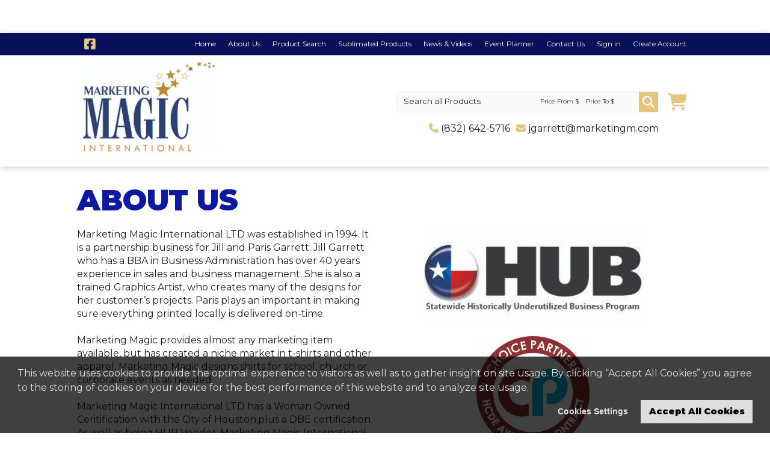

--- FILE ---
content_type: text/html; charset=utf-8
request_url: https://www.marketingm.com/p/LANGN-UPHWN/2-round-ring-vinyl-binder
body_size: 24121
content:

<!DOCTYPE html PUBLIC "-//W3C//DTD XHTML 1.0 Transitional//EN" "http://www.w3.org/TR/xhtml1/DTD/xhtml1-transitional.dtd">
<html id="main_page" xmlns="http://www.w3.org/1999/xhtml" xmlns:og="http://ogp.me/ns#" xmlns:fb="https://www.facebook.com/2008/fbml" lang="en">
<head id="Head1"><script type="text/javascript" src="../../jQueryScriptCombiner.ashx?c=jquery-79f39799236db161f6a768bb5767913f0a8f16e4"></script><script type="text/javascript" src="https://ajax.googleapis.com/ajax/libs/angularjs/1.6.1/angular.min.js"></script><script type="text/javascript" src="/app/public/websites/application.min.js?v=20251210"></script><link href="https://maxcdn.bootstrapcdn.com/font-awesome/4.4.0/css/font-awesome.min.css" rel="stylesheet" integrity="sha256-k2/8zcNbxVIh5mnQ52A0r3a6jAgMGxFJFE2707UxGCk= sha512-ZV9KawG2Legkwp3nAlxLIVFudTauWuBpC10uEafMHYL0Sarrz5A7G79kXh5+5+woxQ5HM559XX2UZjMJ36Wplg==" crossorigin="anonymous" /><link href="https://cdnjs.cloudflare.com/ajax/libs/toastr.js/2.1.2/toastr.min.css" rel="stylesheet" /><title>
	About Us - Marketing Magic International Ltd
</title>
        <script type="text/javascript">
            var startDT = new Date().getTime();
            var startAjaxDT = new Date();
            var endAjaxDT = new Date();
            document.startTime = new Date().getTime();

            var asi = {
                "app": {
                    "_id": 501744715,
                    "_code": '25IM',
                    "_name": 'eCommerce Platinum',
                    "_version": '2.0.0',
                    "_guid": '',
                    "_siteAppId": 500150561,
                    "_hostId": 113628,
                    "_isSupplierWebsite": false,
                    "_isCompanyStore": false,
                    "allowedLanguages": 'es,en',
                    "currentUrl": 'https://www.marketingm.com',
                    "_bearer": 'eyJhbGciOiJSU0EtT0FFUCIsImVuYyI6IkEyNTZHQ00iLCJrZXlpZCI6IjI1SU0ifQ.hluDH5X4GVkpiivcTy3n2TJn7BiuK-6UJhcFra7LDG9bOzgLQ3wr8rSVNJhpFlh2RSD-SG1oWI-OqDMNxtvEaI0wmZE9ctesG5tyMggleka5OgkYReuwPYE1VN4tHqjcAjk1fEYyIB_xura41Zdak6ZF_dEeOYcgEruOziNVs5Q.CYPKjo_fIPNbnKNe.[base64].a-AIVzTBfdS28m9_nEmEGQ',
                    "googleId": '', 
                    "cookieConsentBlocked": false, 
                    "siteCurrencyCode":'USD'
                },
                "page": {
                    "name": 'AboutUs',
                    "is_postback": false,
                    "render_type": 'Html'
                },
                "stats": {
                    "enabled": false
                },
                "settings": {
                    "UseStockImage": true,
                    "VirtualSampleSettings": ''
                },
                "smartLinkUrl": 'https://api.asicentral.com'
            };

            var __uriPartAuthority = 'https://www.marketingm.com',
                __moduleLoadCntClientID = 'hdnModuleLoadCount',
                __requestTypeClientID = 'hdnRequestType',
                __eventTargetClientID = 'hdnEventTarget',
                __serverPageLoadTimeClientID = 'hdnServerPageLoadTime',
                __dialogSelector = '#DefaultDialog_DefaultDialog_IFrameContainer',
                __dialogReturn = 'DefaultDialog_Variable',
                __urlRewriteEnabled = true;

            var Application = {
                'defaultPage': {
                    'page': 'Home'
                }
            };
            var Module = {};
            var OAS_POS = [];

            function getCookie(c_name) {
                if (document.cookie.length > 0) {
                    c_start = document.cookie.indexOf(c_name + "=");
                    if (c_start != -1) {
                        c_start = c_start + c_name.length + 1;
                        c_end = document.cookie.indexOf(";", c_start);
                        if (c_end == -1) c_end = document.cookie.length;
                        return unescape(document.cookie.substring(c_start, c_end));
                    }
                }
                return "";
            }

            if (asi.app.googleId.length && !asi.app.cookieConsentBlocked) {
                var googleConsent = getCookie('cookieconsent_status_ANALYTICS');
                if (googleConsent.length === 0 || googleConsent.toLowerCase() !== 'allow') {
                    window['ga-disable-' + asi.app.googleId] = true;
                }
            }
            
        </script>
    <meta id="metaViewport" name="viewport" content="width=device-width" />
    <script type="text/javascript" src="/JavaScript/Core.min.js"></script>
    <script type="text/javascript" src="/Common/ScriptConstants.ashx"></script> 
    <script type="text/javascript" src="/JavaScript/angular-recaptcha.js"></script>
    <script type="text/javascript" src="/JavaScript/CookieConsent/cookieconsent.min.js"></script>
    <link rel="stylesheet" href="/css/google-translator.css" /><link rel="stylesheet" href="/css/CookieConsent/cookieconsent.min.css" />
    <style type="text/css">
        .cc-window {
            font-family: inherit;
        }
        .cc-banner {
            border: 3px solid black;
        }
        .cc-revoke {
            border: 2px solid black;
        }
        .cc-customize-header {
            font-weight: bold !important;
        }
    </style>
<link rel="stylesheet" type="text/css" href="/css/960gs/reset.css?rls=20251210" />
<link rel="stylesheet" type="text/css" href="/css/960gs/text.css?rls=20251210" />
<link rel="stylesheet" type="text/css" href="/css/960gs/960-mobile.css?rls=20251210" />
<link rel="stylesheet" type="text/css" href="/css/jQueryUI/jquery-ui.css?rls=20251210" />
<link rel="stylesheet" type="text/css" href="/css/universal30.css?rls=20251210" />
<link rel="stylesheet" type="text/css" href="/css/universal30-mobile.css?rls=20251210" />
<link rel="stylesheet" type="text/css" href="/css/lgml20.css?rls=20251210" />
<link rel="stylesheet" type="text/css" href="/css/ui-select.css?rls=20251210" />
<link rel="stylesheet" type="text/css" href="/css/angular-block-ui.min.css?rls=20251210" />
<link rel="stylesheet" type="text/css" href="/app/public/websites/application.min.css?rls=20251210" />
<link rel="stylesheet" type="text/css" href="/Modules/Content/2_0_0/css/Content-mobile.css?rls=20251210" />
<link rel="stylesheet" type="text/css" href="/Modules/SocialLinks/2_0_0/css/SocialLinks.css?rls=20251210" />
<link rel="stylesheet" type="text/css" href="/Modules/NewsletterSignup/3_0_0/css/NewsletterSignup-mobile.css?rls=20251210" />
<link rel="stylesheet" type="text/css" href="/Modules/Logo/1_0_0/css/Logo.css?rls=20251210" />
<link rel="stylesheet" type="text/css" href="/Modules/Logo/1_0_0/css/Logo-mobile.css?rls=20251210" />
<link rel="stylesheet" type="text/css" href="/Modules/Address/2_0_0/css/Address.css?rls=20251210" />
<link rel="stylesheet" type="text/css" href="/Modules/Address/2_0_0/css/Address-mobile.css?rls=20251210" />
<link rel="stylesheet" type="text/css" href="/Modules/EndUserStatus/1_0_1/css/EndUserStatus.css?rls=20251210" />
<link rel="stylesheet" type="text/css" href="/Modules/Menu/2_0_0/css/Menu.css?rls=20251210" />
<link rel="stylesheet" type="text/css" href="/Modules/Menu/2_0_0/css/Menu-mobile.css?rls=20251210" />
<link rel="stylesheet" type="text/css" href="/Modules/ShoppingCart/4_0_0/css/ShoppingCart.css?rls=20251210" />
<link rel="stylesheet" type="text/css" href="/Modules/ShoppingCart/4_0_0/css/ShoppingCart-mobile.css?rls=20251210" />
<link rel="stylesheet" type="text/css" href="/Modules/QuickSearchBasic/1_0_1/css/QuickSearchBasic.css?rls=20251210" />
<link rel="stylesheet" type="text/css" href="/Modules/QuickSearchBasic/1_0_1/css/QuickSearchBasic-mobile.css?rls=20251210" />
<link rel="shortcut icon" type="image/x-icon" href="https://commonmedia.asicentral.com/5940000/5941034/Generic-Favicon.ico" /><meta property="og:url" content="https://www.marketingm.com/p/LANGN-UPHWN/2-round-ring-vinyl-binder" /><meta property="og:title" content="About Us - Marketing Magic International Ltd" /><meta property="og:image" content="https://commonmedia.asicentral.com/7440000/7442555/Marketing Magic Logo.jpg" /><meta property="og:image:width" content="1146" /><meta property="og:image:height" content="600" /><meta name="description" content="MARKETING MAGIC INTERNAT from League City TX USA " /><meta property="og:description" content="MARKETING MAGIC INTERNAT from League City TX USA " /><meta name="keywords" content="MARKETING MAGIC INTERNAT League City TX USA " /><meta name="twitter:card" content="summary" /><meta name="twitter:title" content="About Us - Marketing Magic International Ltd" /><meta name="twitter:site" content="https://www.marketingm.com/p/LANGN-UPHWN/2-round-ring-vinyl-binder" /><meta name="twitter:description" content="MARKETING MAGIC INTERNAT from League City TX USA " /><meta name="twitter:image" content="https://commonmedia.asicentral.com/7440000/7442555/Marketing Magic Logo.jpg" /><link rel="canonical" href="https://marketingm.espwebsite.com/AboutUs" /><link href="//commonmedia.asicentral.com/dsgn/Apps/25IM/app.css" rel="stylesheet" type="text/css" media="all" /><script type="text/javascript">asi.app.registerModule(371, 'ESSNET', 'SocialLinks', '2.0.0');asi.app.registerModule(358, 'EUSTAT', 'EndUserStatus', '1.0.1');asi.app.registerModule(384, 'ESMENU', 'Menu', '2.0.0');asi.app.registerModule(390, 'CMPLGO', 'Logo', '1.0.0');asi.app.registerModule(481, 'SHOPCT', 'ShoppingCart', '4.0.0');asi.app.registerModule(386, 'QKSCHB', 'QuickSearchBasic', '1.0.1');asi.app.registerModule(381, 'ADDRES', 'Address', '2.0.0');asi.app.registerModule(383, 'ESCNTE', 'Content', '2.0.0');asi.app.registerModule(383, 'ESCNTE', 'Content', '2.0.0');asi.app.registerModule(383, 'ESCNTE', 'Content', '2.0.0');asi.app.registerModule(371, 'ESSNET', 'SocialLinks', '2.0.0');asi.app.registerModule(383, 'ESCNTE', 'Content', '2.0.0');asi.app.registerModule(566, 'NEWLSU', 'NewsletterSignup', '3.0.0');asi.app.registerModule(390, 'CMPLGO', 'Logo', '1.0.0');asi.app.registerModule(381, 'ADDRES', 'Address', '2.0.0');asi.app.registerModule(383, 'ESCNTE', 'Content', '2.0.0');</script></head>
<body id="25IM" class="25IM AboutUs">
    <a id="top"></a>
    <form name="form1" method="post" action="/p/LANGN-UPHWN/2-round-ring-vinyl-binder" id="form1">
<div>
<input type="hidden" name="__EVENTTARGET" id="__EVENTTARGET" value="" />
<input type="hidden" name="__EVENTARGUMENT" id="__EVENTARGUMENT" value="" />
<input type="hidden" name="__VIEWSTATE" id="__VIEWSTATE" value="/[base64]/[base64]/[base64]/[base64]/[base64]/[base64]/[base64]/[base64]/[base64]/[base64]/[base64]/[base64]/[base64]/[base64]/[base64]/[base64]/[base64]/[base64]/[base64]/[base64]/[base64]/[base64]/[base64]/[base64]/////[base64]/////[base64]" />
</div>

<script type="text/javascript">
//<![CDATA[
var theForm = document.forms['form1'];
function __doPostBack(eventTarget, eventArgument) {
    if (!theForm.onsubmit || (theForm.onsubmit() != false)) {
        theForm.__EVENTTARGET.value = eventTarget;
        theForm.__EVENTARGUMENT.value = eventArgument;
        theForm.submit();
    }
}
//]]>
</script>


<script src="/WebResource.axd?d=5jJJBEfIXvCuusyUnnJ3KuVo9vJoy5kinMN8akF2eRsYRoREb_gIyj5NOb4i4ijqp75V97k0BttZS1pI6FTJr-aT6q81&amp;t=638901392248157332" type="text/javascript"></script>


<script src="/ScriptResource.axd?d=D_N8zHjaSwqvHzypCFhk_Dd-R_pYLM1036EY9jlqvIaVVhmECcp63LTF7UKNwKUOWBBIrS_FDQzjv00heZxadzNapCD2OUhlcrP6VzT1aUFH2X3I7KUWBl33w8n8aCB1meB42UWpsSxCpV9psxwTlTCe9IvDzMi76VkZE268AfrN1Fv-anE1n2qYxGoYOR2119WJdg2" type="text/javascript"></script>
<script src="../../JavaScript/jquery.hoverIntent.minified.js" type="text/javascript"></script>
<script src="/JavaScript/Common.min.js?v=20251210" type="text/javascript"></script>
<div>

	<input type="hidden" name="__VIEWSTATEGENERATOR" id="__VIEWSTATEGENERATOR" value="8B6CFE89" />
	<input type="hidden" name="__EVENTVALIDATION" id="__EVENTVALIDATION" value="/wEdABwwe7+TuR4KsJzJhm+vAkm4sn3zAhXiQboLBoP/e/PxDdVITnd5hHc0KqrXuVfgbaRbYPgKMKbTZauY0mnwLwniY4M5vpFgyfKfTU7Vh8bVu6D5GCYaB6toNzF4bg8uFmmeg0lyZ7ir9qg/7aYhF6kgqgMdnmvkyjsAIZ8EwOACOhNx8NgAHXIhGKAXJDnI5gTa1pd6pvGs/l9+1JGB43+I6m2XyyOJrQNGWSHmfh06jI6O47Xq3s0qqZb+mFKluvLVXVxoQgOEgHrqI0UYJtufsc2pM2yhOQEobk1kjmHIopcKw7ft2JW0rf2VMXpp/HSUn2lUf6J/q1udYBfgJyAfjelKu4ERxj6fCi93dX0ePquGTqFFyD/LbQb2H7x1/[base64]" />
</div><script type="text/javascript">
//<![CDATA[
Sys.WebForms.PageRequestManager._initialize('scriptManager', 'form1', [], [], [], 90, '');
//]]>
</script>
<div id="DefaultDialog_DefaultDialog_IFrameContainer" style="display:none">
	<iframe id="DefaultDialog_DefaultDialog_IFrame" src="about:blank" width="100%" height="100%" frameBorder="0" marginWidth="0" marginHeight="0" scrolling="auto" background="transparent"></iframe>
</div><input type="hidden" name="DefaultDialog$DefaultDialog_ClientState" id="DefaultDialog_DefaultDialog_ClientState" /><input type="hidden" name="DefaultDialog$DefaultDialog_Dimensions" id="DefaultDialog_DefaultDialog_Dimensions" /><input type="hidden" name="DefaultDialog$DefaultDialog_Position" id="DefaultDialog_DefaultDialog_Position" /><script type="text/javascript">var DefaultDialog_init = function() {jQuery(document).ready(function($) { var ctl = jQuery('#DefaultDialog_DefaultDialog_IFrameContainer'); window.DefaultDialog_ctl = ctl.dialog( {zIndex: 100000,resizable: false,autoOpen: false,modal: true} );});}; DefaultDialog_init();</script><script type="text/javascript">jQuery(document).ready(function($) {var dlg = jQuery('#DefaultDialog_DefaultDialog_IFrameContainer');var spinner = jQuery('<div></div>');var frame = dlg.find('iframe');spinner.addClass('loading-image');frame.css('margin','0').css('border','0').css('padding','0').css('top','0').css('left','0').css('right','0').css('bottom','0');dlg.css('overflow','hidden').append(spinner);dlg.bind('dialogopen',function(event, ui){spinner.show();frame.hide().bind('load',function(){jQuery(this).show();spinner.hide();var url = frame.attr('src'); if (url) url = url.toLowerCase();if (url && ((url.indexOf('http://') != 0 && url.indexOf('https://') != 0) || url.split(/\/+|:(?=\d)/g)[1] == 'www.marketingm.com')){var win = frame.get(0).contentWindow || frame.get(0).contentDocument.defaultView;win.dialogWindow = dlg;window['DefaultDialog_Variable'] = {};win.dialogWindow.setResult = function(value) { var doc = $(dlg.parent())[0].ownerDocument; var win = doc.defaultView || doc.parentWindow; if (win)  win['DefaultDialog_Variable'] = value; };win.dialogWindow.spinner = spinner;}});spinner.height(spinner.closest('.ui-dialog-content').height());});dlg.dialog().parents('.ui-dialog').find('.ui-dialog-titlebar').removeClass('ui-widget-header').addClass('asiBlue');dlg.bind('dialogdragstop',function(event, ui){var container = dlg.dialog().parents('.ui-dialog'); var value = '[' + container.position().left + ',' + container.position().top + ']'; jQuery('#DefaultDialog_DefaultDialog_Position').val(value)});});</script>
        

<script type="text/javascript">var admintools_toolTipExt_init = function() {jQuery(document).ready(function($) { var ctl = jQuery('.btnPublish'); window.admintools_toolTipExt_ctl = ctl.tooltip( {position: { my: 'left top', at: 'left bottom', offset: '15 0' }} );});}; admintools_toolTipExt_init();</script>

        <input type="hidden" name="hdnServerPageLoadTime" id="hdnServerPageLoadTime" value="729" />
        <input type="hidden" name="hdnModuleLoadCount" id="hdnModuleLoadCount" value="383,5;371,2;566,1;390,2;381,2;358,1;384,1;481,1;386,1" />
        <input type="hidden" name="hdnRequestType" id="hdnRequestType" value="GET" />
        <input type="hidden" name="hdnEventTarget" id="hdnEventTarget" />
        <input type="hidden" name="hdnPwdTaken" id="hdnPwdTaken" value="N" />
        <div id="admn2">
            

<script type="text/javascript">var admintools2_toolTipExt_init = function() {jQuery(document).ready(function($) { var ctl = jQuery('.btnPublish'); window.admintools2_toolTipExt_ctl = ctl.tooltip( {position: { my: 'left top', at: 'left bottom', offset: '15 0' }} );});}; admintools2_toolTipExt_init();</script>

        </div>
        <div id="divPrivPlcy" class="plhPrivPlcy">
            

<script type="text/javascript">
    function showPrivacyPolicy() {
        showPrivacyDialog('https://commonmedia.asicentral.com/websites/legal/privacy-policy.html', 'Privacy Policy');
    }

    function showTermsofService() {
        showPrivacyDialog('https://commonmedia.asicentral.com/websites/legal/terms-of-service.html', 'Terms of Service');
    }

    function showPrivacyDialog(url, title) {
        var url = url;

        $('#ctlPrivPlcy_dlgPolicy_dlgPolicy_IFrameContainer iframe').attr('src', url);
        $('#ctlPrivPlcy_dlgPolicy_dlgPolicy_IFrameContainer iframe').parent().css('padding', '0px')
        $('#ctlPrivPlcy_dlgPolicy_dlgPolicy_IFrameContainer').dialog({ title: title, height: 610, width: 740, open: function (event, ui) { $('.ui-widget-overlay').css('position', 'fixed'); } });       
        $('#ctlPrivPlcy_dlgPolicy_dlgPolicy_IFrameContainer').dialog('open');
        $('.ui-button').blur();

    }

    

</script>

<div id="ctlPrivPlcy_dlgPolicy_dlgPolicy_IFrameContainer" style="display:none">
	<iframe id="ctlPrivPlcy_dlgPolicy_dlgPolicy_IFrame" src="about:blank" width="100%" height="100%" frameBorder="0" marginWidth="0" marginHeight="0" scrolling="auto" background="transparent"></iframe>
</div><input type="hidden" name="ctlPrivPlcy$dlgPolicy$dlgPolicy_ClientState" id="ctlPrivPlcy_dlgPolicy_dlgPolicy_ClientState" /><input type="hidden" name="ctlPrivPlcy$dlgPolicy$dlgPolicy_Dimensions" id="ctlPrivPlcy_dlgPolicy_dlgPolicy_Dimensions" /><input type="hidden" name="ctlPrivPlcy$dlgPolicy$dlgPolicy_Position" id="ctlPrivPlcy_dlgPolicy_dlgPolicy_Position" /><script type="text/javascript">var ctlPrivPlcy_dlgPolicy_init = function() {jQuery(document).ready(function($) { var ctl = jQuery('#ctlPrivPlcy_dlgPolicy_dlgPolicy_IFrameContainer'); window.ctlPrivPlcy_dlgPolicy_ctl = ctl.dialog( {zIndex: 10000,dialogClass: 'asiGray',resizable: false,draggable: false,autoOpen: false,modal: true} );});}; ctlPrivPlcy_dlgPolicy_init();</script><script type="text/javascript">jQuery(document).ready(function($) {var dlg = jQuery('#ctlPrivPlcy_dlgPolicy_dlgPolicy_IFrameContainer');var spinner = jQuery('<div></div>');var frame = dlg.find('iframe');dlg.bind('dialogopen',function(event, ui){spinner.show();frame.hide().bind('load',function(){jQuery(this).show();spinner.hide();var url = frame.attr('src'); if (url) url = url.toLowerCase();if (url && ((url.indexOf('http://') != 0 && url.indexOf('https://') != 0) || url.split(/\/+|:(?=\d)/g)[1] == 'www.marketingm.com')){var win = frame.get(0).contentWindow || frame.get(0).contentDocument.defaultView;win.dialogWindow = dlg;window['ctlPrivPlcy_dlgPolicy_Variable'] = {};win.dialogWindow.setResult = function(value) { var doc = $(dlg.parent())[0].ownerDocument; var win = doc.defaultView || doc.parentWindow; if (win)  win['ctlPrivPlcy_dlgPolicy_Variable'] = value; };win.dialogWindow.spinner = spinner;}});spinner.height(spinner.closest('.ui-dialog-content').height());});});</script>

        </div>
        <script type="text/javascript">
            $(document).ready(function () {
                if ($(".adminToolBar").length > 0) {
                    $("#admn2").appendTo($('form:last'));
                }
            });
        </script>
    
<div>
    <div id="google_dropdown">
    <div class="navbar nav-default g-navbar">
   <div class="navbar-header">       
    <div id="google_translate_element"></div>
       </div>
        </div>
        </div>
</div>
<div id="ctl03_FullWidthSupHeaderZone" class="supHeader fullWidthHeaderZone"></div>
<div class="clear"></div>
<div class="container container_12">
    <header>
    <div class="headerWrap">
    <div class="header clearfix">
        
        <div id="ctl03_HeaderRow1Zone1" class="grid_12 headerZone1"><div id="ctl03_Module_572335078" class="asiModule SocialLinks" IsModule="True">

<script type="text/javascript">
    function openSocialLinkWindow(url) {
        window.open(url, "blank");
        return false;
    }
</script>

<div class="socialLinks">
    <h3><span id="ctl03_ctl07_lblSocialLinksTitle" class="text-uppercase">Social Links</span></h3>
    <ul class="social">
        
                <li id="ctl03_ctl07_rptSocialLinks_ctl00_liSocial" class="inline">
                    <input type="hidden" name="ctl03$ctl07$rptSocialLinks$ctl00$hdnSocialNetwork_ID" id="ctl03_ctl07_rptSocialLinks_ctl00_hdnSocialNetwork_ID" value="2151157" /><input type="hidden" name="ctl03$ctl07$rptSocialLinks$ctl00$hdnSocialNetwork_CD" id="ctl03_ctl07_rptSocialLinks_ctl00_hdnSocialNetwork_CD" value="FCBK" /><span id="ctl03_ctl07_rptSocialLinks_ctl00_spIcon">
                            <button id="btnIconLink" class="socialicon social-icon FCBK" onclick="return openSocialLinkWindow('https://www.facebook.com/marketingmagic1994');"></button>
                        </span>
                </li>
            
    </ul>
</div>
</div><div id="ctl03_Module_572335048" class="asiModule EndUserStatus" IsModule="True"><div id="ctl03_ctl08_lgnWrp" class="loginModule">
    <div class="menuWrap">
        <div class="menu fltRight">
            <ul class="tabs user-actions">
                <div id="ctl03_ctl08_pnlSignedOut">
	
                    <li class="sign-in">
                        <a id="signin" href="#" class="sign-in-link" onclick="openSignInDialog(event)">Sign in</a>
                    </li>
                    <li class="divider end-user-login-divider">
                        <a id="ctl03_ctl08_noLink1" class="noLink divider">|</a>
                    </li>
                    <li class="create-account">
                        <a id="ctl03_ctl08_lnkCreateAccount" href="javascript:__doPostBack(&#39;ctl03$ctl08$lnkCreateAccount&#39;,&#39;&#39;)">Create Account</a>
                    </li>
                
</div>
                
            </ul>
        </div>
    </div>
</div>

<script type="text/javascript">
    function openSignInDialog(event) {
        if (!window.$dlgSignin) {
            var buttonContainer = $(this).parent('li');
            var orgurl = 'aHR0cHM6Ly93d3cubWFya2V0aW5nbS5jb20vcC9MQU5HTi1VUEhXTi8yLXJvdW5kLXJpbmctdmlueWwtYmluZGVy0';
            var pageName = 'SignInPop';
            var url = 'https://www.marketingm.com/SignInPop/?referrerPage=AboutUs&refPgId=531748812&referrerModule=EUSTAT&PCUrl=1&OriginalRequestedUrl=' + orgurl + '&si=1';
            window.$dlgSignin = $('<div id="snPop"><iframe id="ifrm" src="' + url + '" style="width:100%; height: 100%; overflow: hidden;" frameborder="0" scrolling="no"></iframe></div>');
            window.$dlgSignin.dialog({
                autoOpen: false,
                height: 250,
                width: 240,
                draggable: false,
                title: 'Sign in',
                //modal: true,
                position: { my: "center", at: "center", of: window },
                close:function(){
                    var res = window[__dialogReturn];
                    if (res === true) {
                        openForgetPassword();
                    }
                }                
            });           
           
        }
        event.preventDefault();
        event.stopPropagation();
        window.$dlgSignin.dialog("open");
        setTimeout(function () {
            var ui_button = window.$dlgSignin.dialog().parents('.ui-dialog').find('.ui-dialog-titlebar').find('.ui-button');
            ui_button.blur();
        },50);
        return false;
    }
    function openForgetPassword()
    {
        if (!window.$dlgForgotPassword) {
            var buttonContainer = $(this).parent('li');
            var orgurl = 'aHR0cHM6Ly93d3cubWFya2V0aW5nbS5jb20vcC9MQU5HTi1VUEhXTi8yLXJvdW5kLXJpbmctdmlueWwtYmluZGVy0';
            var pageName = 'SignInPop';
            var url = 'https://www.marketingm.com/SignInPop/?referrerPage=AboutUs&refPgId=531748812&referrerModule=EUSTAT&PCUrl=1&OriginalRequestedUrl=' + orgurl + '&pwd=1';
            window.$dlgForgotPassword = $('<div id="snPop"><iframe id="ifrm" src="' + url + '" style="width:100%; height: 100%; overflow: hidden;" frameborder="0" scrolling="no"></iframe></div>');
            window.$dlgForgotPassword.dialog({
                autoOpen: false,
                height: 250,
                width: 240,
                draggable: false,
                title: 'Forgot Password',
                //modal: true,
                position: { my: "center", at: "center", of: window },
            });
        }
      
        window.$dlgForgotPassword.dialog("open");

        return false;
    }
    $(document).ready(function () {
        $(window).resize(function () {
            if (window.$dlgSignin && window.$dlgSignin.is(':visible')) {
                window.$dlgSignin.dialog("option", "position", { my: "center", at: "center", of: window });
            }
        });
    });

</script>

</div><div id="ctl03_Module_572335074" class="asiModule Menu" IsModule="True"><div id="ctl03_ctl09_menuWrap" class="moduleContainer">
	
    <div class="menuWrap">
        <div id="ctl03_ctl09_menu" class="menu "><ul class="tabs clearfix"><li><a href="https://www.marketingm.com/?referrerPage=AboutUs&refPgId=531748812&PCUrl=1"  target="_self"><span class="lnkTxt ">Home</span></a></li><li><a href="https://www.marketingm.com/AboutUs/?referrerPage=AboutUs&refPgId=531748812&PCUrl=1" class=" current" target="_self"><span class="lnkTxt ">About Us</span></a></li><li><a href="#"  target="_self"><span class="lnkTxt expand">Product Search</span></a><ul class="dropdown menu-TEXT"><li><a href="#"  target="_self"><span class="lnkTxt expand">Top Searches</span></a><ul class="dropdown menu-TSCH"><li><a href="https://www.marketingm.com/ProductResults/?referrerPage=AboutUs&refPgId=531748812&SearchTerms=lanyard&PCUrl=1"><span class="lnkTxt ">lanyard</span></a></li><li><a href="https://www.marketingm.com/ProductResults/?referrerPage=AboutUs&refPgId=531748812&SearchTerms=Owala&PCUrl=1"><span class="lnkTxt ">Owala</span></a></li><li><a href="https://www.marketingm.com/ProductResults/?referrerPage=AboutUs&refPgId=531748812&SearchTerms=STICKERS&PCUrl=1"><span class="lnkTxt ">STICKERS</span></a></li><li><a href="https://www.marketingm.com/ProductResults/?referrerPage=AboutUs&refPgId=531748812&SearchTerms=pens&PCUrl=1"><span class="lnkTxt ">pens</span></a></li><li><a href="https://www.marketingm.com/ProductResults/?referrerPage=AboutUs&refPgId=531748812&SearchTerms=tote+bag&PCUrl=1"><span class="lnkTxt ">tote bag</span></a></li><li><a href="https://www.marketingm.com/ProductResults/?referrerPage=AboutUs&refPgId=531748812&SearchTerms=BG100&PCUrl=1"><span class="lnkTxt ">BG100</span></a></li><li><a href="https://www.marketingm.com/ProductResults/?referrerPage=AboutUs&refPgId=531748812&SearchTerms=umbrella&PCUrl=1"><span class="lnkTxt ">umbrella</span></a></li><li><a href="https://www.marketingm.com/ProductResults/?referrerPage=AboutUs&refPgId=531748812&SearchTerms=Coasters&PCUrl=1"><span class="lnkTxt ">Coasters</span></a></li><li><a href="https://www.marketingm.com/ProductResults/?referrerPage=AboutUs&refPgId=531748812&SearchTerms=socks&PCUrl=1"><span class="lnkTxt ">socks</span></a></li><li><a href="https://www.marketingm.com/ProductResults/?referrerPage=AboutUs&refPgId=531748812&SearchTerms=pen&PCUrl=1"><span class="lnkTxt ">pen</span></a></li><li><a href="https://www.marketingm.com/ProductResults/?referrerPage=AboutUs&refPgId=531748812&SearchTerms=8800&PCUrl=1"><span class="lnkTxt ">8800</span></a></li><li><a href="https://www.marketingm.com/ProductResults/?referrerPage=AboutUs&refPgId=531748812&SearchTerms=teddy+bears&PCUrl=1"><span class="lnkTxt ">teddy bears</span></a></li><li><a href="https://www.marketingm.com/ProductResults/?referrerPage=AboutUs&refPgId=531748812&SearchTerms=Lanyards&PCUrl=1"><span class="lnkTxt ">Lanyards</span></a></li><li><a href="https://www.marketingm.com/ProductResults/?referrerPage=AboutUs&refPgId=531748812&SearchTerms=79444&PCUrl=1"><span class="lnkTxt ">79444</span></a></li><li><a href="https://www.marketingm.com/ProductResults/?referrerPage=AboutUs&refPgId=531748812&SearchTerms=65057&PCUrl=1"><span class="lnkTxt ">65057</span></a></li><li><a href="https://www.marketingm.com/ProductResults/?referrerPage=AboutUs&refPgId=531748812&SearchTerms=Custom+Lego&PCUrl=1"><span class="lnkTxt ">Custom Lego</span></a></li><li><a href="https://www.marketingm.com/ProductResults/?referrerPage=AboutUs&refPgId=531748812&SearchTerms=BLG067&PCUrl=1"><span class="lnkTxt ">BLG067</span></a></li><li><a href="https://www.marketingm.com/ProductResults/?referrerPage=AboutUs&refPgId=531748812&SearchTerms=45ss&PCUrl=1"><span class="lnkTxt ">45ss</span></a></li><li><a href="https://www.marketingm.com/ProductResults/?referrerPage=AboutUs&refPgId=531748812&SearchTerms=AY286&PCUrl=1"><span class="lnkTxt ">AY286</span></a></li><li><a href="https://www.marketingm.com/ProductResults/?referrerPage=AboutUs&refPgId=531748812&SearchTerms=Red+Acrylic+Color+Drops&PCUrl=1"><span class="lnkTxt ">Red Acrylic Color Drops</span></a></li></ul></li><li><a href="#"  target="_self"><span class="lnkTxt expand">Top Categories</span></a><ul class="dropdown menu-TCAT"><li class="topCategoryItem" data-adid="500022950"><a href="#" onclick="mnuLaunchTopCategory(500022950, 'https://www.marketingm.com/ProductResults/?referrerPage=AboutUs&refPgId=531748812&AdId=500022950&LvId=461658&PCUrl=1'); return false;"><span class="lnkTxt ">Awards</span></a></li><li class="topCategoryItem" data-adid="500028073"><a href="#" onclick="mnuLaunchTopCategory(500028073, 'https://www.marketingm.com/ProductResults/?referrerPage=AboutUs&refPgId=531748812&AdId=500028073&LvId=495231&PCUrl=1'); return false;"><span class="lnkTxt ">Bags</span></a></li><li class="topCategoryItem" data-adid="500020285"><a href="#" onclick="mnuLaunchTopCategory(500020285, 'https://www.marketingm.com/ProductResults/?referrerPage=AboutUs&refPgId=531748812&AdId=500020285&LvId=453042&PCUrl=1'); return false;"><span class="lnkTxt ">Bandannas</span></a></li><li class="topCategoryItem" data-adid="500054090"><a href="#" onclick="mnuLaunchTopCategory(500054090, 'https://www.marketingm.com/ProductResults/?referrerPage=AboutUs&refPgId=531748812&AdId=500054090&LvId=586180&PCUrl=1'); return false;"><span class="lnkTxt ">Blankets</span></a></li><li class="topCategoryItem" data-adid="500060871"><a href="#" onclick="mnuLaunchTopCategory(500060871, 'https://www.marketingm.com/ProductResults/?referrerPage=AboutUs&refPgId=531748812&AdId=500060871&LvId=614243&PCUrl=1'); return false;"><span class="lnkTxt ">Bottled Water</span></a></li><li class="topCategoryItem" data-adid="20092195"><a href="#" onclick="mnuLaunchTopCategory(20092195, 'https://www.marketingm.com/ProductResults/?referrerPage=AboutUs&refPgId=531748812&AdId=20092195&LvId=375475&PCUrl=1'); return false;"><span class="lnkTxt ">Bottles</span></a></li><li class="topCategoryItem" data-adid="20092212"><a href="#" onclick="mnuLaunchTopCategory(20092212, 'https://www.marketingm.com/ProductResults/?referrerPage=AboutUs&refPgId=531748812&AdId=20092212&LvId=375497&PCUrl=1'); return false;"><span class="lnkTxt ">Golf Accessories</span></a></li><li class="topCategoryItem" data-adid="20092217"><a href="#" onclick="mnuLaunchTopCategory(20092217, 'https://www.marketingm.com/ProductResults/?referrerPage=AboutUs&refPgId=531748812&AdId=20092217&LvId=375502&PCUrl=1'); return false;"><span class="lnkTxt ">Hand Sanitizers</span></a></li><li class="topCategoryItem" data-adid="20092218"><a href="#" onclick="mnuLaunchTopCategory(20092218, 'https://www.marketingm.com/ProductResults/?referrerPage=AboutUs&refPgId=531748812&AdId=20092218&LvId=375503&PCUrl=1'); return false;"><span class="lnkTxt ">Kits</span></a></li><li class="topCategoryItem" data-adid="500029433"><a href="#" onclick="mnuLaunchTopCategory(500029433, 'https://www.marketingm.com/ProductResults/?referrerPage=AboutUs&refPgId=531748812&AdId=500029433&LvId=498550&PCUrl=1'); return false;"><span class="lnkTxt ">Lanyards</span></a></li><li class="topCategoryItem" data-adid="20092220"><a href="#" onclick="mnuLaunchTopCategory(20092220, 'https://www.marketingm.com/ProductResults/?referrerPage=AboutUs&refPgId=531748812&AdId=20092220&LvId=375505&PCUrl=1'); return false;"><span class="lnkTxt ">Microfiber Cloths</span></a></li><li class="topCategoryItem" data-adid="500046032"><a href="#" onclick="mnuLaunchTopCategory(500046032, 'https://www.marketingm.com/ProductResults/?referrerPage=AboutUs&refPgId=531748812&AdId=500046032&LvId=561918&PCUrl=1'); return false;"><span class="lnkTxt ">Mouse Pads</span></a></li><li class="topCategoryItem" data-adid="500011061"><a href="#" onclick="mnuLaunchTopCategory(500011061, 'https://www.marketingm.com/ProductResults/?referrerPage=AboutUs&refPgId=531748812&AdId=500011061&LvId=424469&PCUrl=1'); return false;"><span class="lnkTxt ">Pet Items</span></a></li><li class="topCategoryItem" data-adid="500063833"><a href="#" onclick="mnuLaunchTopCategory(500063833, 'https://www.marketingm.com/ProductResults/?referrerPage=AboutUs&refPgId=531748812&AdId=500063833&LvId=620811&PCUrl=1'); return false;"><span class="lnkTxt ">Stools</span></a></li><li class="topCategoryItem" data-adid="500011062"><a href="#" onclick="mnuLaunchTopCategory(500011062, 'https://www.marketingm.com/ProductResults/?referrerPage=AboutUs&refPgId=531748812&AdId=500011062&LvId=424470&PCUrl=1'); return false;"><span class="lnkTxt ">Sunglasses</span></a></li><li class="topCategoryItem" data-adid="500068042"><a href="#" onclick="mnuLaunchTopCategory(500068042, 'https://www.marketingm.com/ProductResults/?referrerPage=AboutUs&refPgId=531748812&AdId=500068042&LvId=631248&PCUrl=1'); return false;"><span class="lnkTxt ">Sweatshirts</span></a></li><li class="topCategoryItem" data-adid="20092193"><a href="#" onclick="mnuLaunchTopCategory(20092193, 'https://www.marketingm.com/ProductResults/?referrerPage=AboutUs&refPgId=531748812&AdId=20092193&LvId=375473&PCUrl=1'); return false;"><span class="lnkTxt ">Tote Bags</span></a></li><li class="topCategoryItem" data-adid="20092194"><a href="#" onclick="mnuLaunchTopCategory(20092194, 'https://www.marketingm.com/ProductResults/?referrerPage=AboutUs&refPgId=531748812&AdId=20092194&LvId=375474&PCUrl=1'); return false;"><span class="lnkTxt ">Travel Mugs and Cups</span></a></li><li class="topCategoryItem" data-adid="500068041"><a href="#" onclick="mnuLaunchTopCategory(500068041, 'https://www.marketingm.com/ProductResults/?referrerPage=AboutUs&refPgId=531748812&AdId=500068041&LvId=631247&PCUrl=1'); return false;"><span class="lnkTxt ">T-Shirts</span></a></li><li class="topCategoryItem" data-adid="500029434"><a href="#" onclick="mnuLaunchTopCategory(500029434, 'https://www.marketingm.com/ProductResults/?referrerPage=AboutUs&refPgId=531748812&AdId=500029434&LvId=498551&PCUrl=1'); return false;"><span class="lnkTxt ">Wristbands</span></a></li></ul></li><li><a href="#"  target="_self"><span class="lnkTxt expand">Product Collections</span></a><ul class="dropdown menu-TEXT"><li><a href="https://www.marketingm.com/ProductResults/?referrerPage=AboutUs&refPgId=531748812&ProdSetIds=157&PCUrl=1"  target="_self"><span class="lnkTxt ">Patriotic Products</span></a></li><li><a href="https://www.marketingm.com/ProductResults/?referrerPage=AboutUs&refPgId=531748812&ProdSetIds=4&PCUrl=1"  target="_self"><span class="lnkTxt ">Back to the Beach</span></a></li><li><a href="https://www.marketingm.com/ProductResults/?referrerPage=AboutUs&refPgId=531748812&ProdSetIds=158&PCUrl=1"  target="_self"><span class="lnkTxt ">School Store</span></a></li><li><a href="https://www.marketingm.com/ProductResults/?referrerPage=AboutUs&refPgId=531748812&ProdSetIds=207&PCUrl=1"  target="_self"><span class="lnkTxt ">Breast Cancer Awareness</span></a></li><li><a href="https://www.marketingm.com/ProductResults/?referrerPage=AboutUs&refPgId=531748812&ProdSetIds=195&PCUrl=1"  target="_self"><span class="lnkTxt ">Computer Accessories</span></a></li><li><a href="https://www.marketingm.com/ProductResults/?referrerPage=AboutUs&refPgId=531748812&ProdSetIds=160&PCUrl=1"  target="_self"><span class="lnkTxt ">Holiday Gifts</span></a></li><li><a href="https://www.marketingm.com/ProductResults/?referrerPage=AboutUs&refPgId=531748812&ProdSetIds=121633&PCUrl=1"  target="_self"><span class="lnkTxt ">Food &amp; Drink</span></a></li><li><a href="https://www.marketingm.com/ProductResults/?referrerPage=AboutUs&refPgId=531748812&ProdSetIds=12&PCUrl=1"  target="_self"><span class="lnkTxt ">Employee Recognition</span></a></li></ul></li></ul></li><li><a href="https://online.fliphtml5.com/yvuznx/rraj/#p=1"  target="_blank"><span class="lnkTxt ">Sublimated Products</span></a></li><li><a href="https://www.marketingm.com/NewsVideos/?referrerPage=AboutUs&refPgId=531748812&PCUrl=1"  target="_self"><span class="lnkTxt ">News &amp; Videos</span></a></li><li><a href="https://www.marketingm.com/Events/?referrerPage=AboutUs&refPgId=531748812&PCUrl=1"  target="_self"><span class="lnkTxt ">Event Planner</span></a></li><li><a href="https://www.marketingm.com/ContactUs/?referrerPage=AboutUs&refPgId=531748812&PCUrl=1"  target="_self"><span class="lnkTxt ">Contact Us</span></a></li></ul></div>
    </div>

</div></div></div>
        
        <div class="headerRow2 clearfix">
        <div id="ctl03_HeaderRow2LeftZone2" class="grid_3 headerZone2"></div>
        <div id="ctl03_HeaderRow2RightZone3" class="grid_9 headerZone3"></div>
        </div>
        
        <div class="headerRow2b clearfix">
        <div id="ctl03_HeaderRow2LeftZone2b" class="grid_4 headerZone2b"><div id="ctl03_Module_572335047" class="asiModule Logo" IsModule="True">

<script type="text/javascript">

    function showProgress() {
        $.blockUI({ blockMsgClass: 'ui-corner-all', fadeIn: 0, fadeOut: 0 });
        return true;
  }

  $(document).ready(function () {
    var prefWidth = parseInt($('#ctl03_ctl10_hdPrefWidth').val()),
      prefHeight = parseInt($('#ctl03_ctl10_hdPrefHeight').val());
    var img = $(".site-logo");
    if (img.get(0) && prefHeight > 0 && prefWidth > 0) {
      var naturalWidth = parseInt(img.get(0).naturalWidth);
      var naturalHeight = parseInt(img.get(0).naturalHeight);
      var ratioX = prefWidth / naturalWidth;
      var ratioY = prefHeight / naturalHeight;
      img.css('width', '').css('height','');;
      if (ratioX > ratioY)
        img.css('height', prefHeight);
      else
        img.css('width', prefWidth);
    }
  });

</script>

<div class="logo notranslate">
    
    <a id="ctl03_ctl10_lnkLogo" href="https://www.marketingm.com/?referrerPage=AboutUs&amp;refPgId=531748812&amp;PCUrl=1"><img id="ctl03_ctl10_imgLogoLnk" class="site-logo" src="https://commonmedia.asicentral.com/7440000/7442555/Marketing%20Magic%20Logo.jpg" alt="MARKETING MAGIC INTERNAT&#39;s Logo" style="width:940px;border-width:0px;" /></a>    
</div>
<input type="hidden" name="ctl03$ctl10$hdPrefWidth" id="ctl03_ctl10_hdPrefWidth" value="940" />
<input type="hidden" name="ctl03$ctl10$hdPrefHeight" id="ctl03_ctl10_hdPrefHeight" value="259" />
<span id="ctl03_ctl10_BlockUI_EUL"></span>
</div></div>
        <div id="ctl03_HeaderRow2RightZone3b" class="grid_8 headerZone3b"><div id="ctl03_Module_572335071" class="asiModule ShoppingCart" IsModule="True">

<script type="text/preloaded" name="websiteSettings">
  {"WebsiteData":{"HostedSiteAppId":500150561,"HostedSiteOwnerEntityId":113628,"HostedSiteTenantId":500062952,"HostedSiteAppVerId":501744715,"HostedSiteAppCode":"25IM","HostedSiteAppVersion":"2.0.0","HostedSiteDomain":null,"RequestedPageId":null,"EndUserSignonId":0,"EndUserCrmCompanyId":0,"HostedSiteItemIds":null,"IsSupplierWebsite":false,"OrdersAppRootURL":"esp.asicentral.com","IsCompanyStore":false,"IsShowCompanyInputAsList":false,"AllowAccountCreation":true},"CheckoutLabels":{"OrderFeeWarning":"IMPORTANT: Exchange rates are set by the provider and are subject to change. Additional fees, such as setup, imprint and shipping charges may not be reflected in your order total. We will contact you to confirm these additional charges.","OrderSubTotalLabel":"Estimated Sub Total","AdjustedTotalPriceLabel":"Adjusted Estimated Sub Total","ShippingLabel":"Estimated Shipping","SalesTaxAmountLabel":null,"OrderTotalLabel":"Estimated Order Total","OrderAmountDueLabel":"Estimated Amount Due"},"ECommerceSettings":{"ProductPricingSelect":0,"AdjustmentPercentage":0,"MaxDecimalNumber":3,"ApplySetupCharge":0,"SetupChargeName":"Setup Charge","ShowPricingCodes":false,"HidePricesNotConfirmed":false,"AcceptPayment":false,"SupportedPaymentTypes":"CCRD,ACHP","RequireDeposit":false,"DepositType":"PRCTG","DepositAmount":0,"DepositPercentage":0,"SupportedCardTypes":"VISA,MSTR,DCVR","PayPalEmail":"","SubmitOrderThankyouContent":"Thank you for shopping with us. Please check your e-mail for confirmation details. We will be in touch soon to review your order and answer any additional questions you may have.","SubmitPaymentThankyouContent":"Thank you for your payment! Please check your e-mail for order details.","ListPaymentOptions":"CCRD,ACHP,PPAL,INVC,BLML","CorporateCreditCardTypes":"VISA,MSTR,DCVR,AMEX","TaxSetting":0,"SalesTax":null,"AcceptCoupons":false,"AcceptCompanyPoints":false,"CustomCurrencyCode":"","CustomCurrencyName":"Points","CustomCurrencyRate":0,"EnableLogoSelect":false,"AcceptArtworkUpload":true,"OrderPriceDisclaimer":"All prices and descriptions are subject to change without notice. If the price listed is different from the actual price, we will notify you before processing your order. Prices will be calculated using end of day exchange rates if orders contain products with different currencies. Total price is for merchandise only. Prices may be exclusive of any setup charges, art changes, shipping charges, state / provincial required taxes, rush charges or any other additional charges, which will be communicated prior to processing the order","SiteOwnerCompanyId":113628,"CodedProdNumPrefix":"CPN-","SiteOwnerName":"91990","SiteOwnerTitle":null,"SiteEmail":"jgarrett@marketingm.com","SiteCRMOwnerSSOId":"91990","SiteOrderRecordOwnerssoId":"91990","SiteCRMVisibilityType":"Owner","SiteCRMVisibilityValue":"","SiteOrderVisibilityType":"Owner","SiteOrderVisibilityValue":"","OrderFeeWarning":"IMPORTANT: Exchange rates are set by the provider and are subject to change. Additional fees, such as setup, imprint and shipping charges may not be reflected in your order total. We will contact you to confirm these additional charges.","POADisclaimer":"Total Price is for Merchandise Only. This price does not include any tax, setup, or decoration charges","SiteLogoText":"","SiteLogoImageUrl":"https://commonmedia.asicentral.com/7440000/7442555/Marketing Magic Logo.jpg","ProductConfiguratorOption":"BasicPOA","ShowAsiNo":false,"ShowProductNo":true,"ShowCodedProductNo":true,"ShowQuickRequestAfterPOA":true,"ShowPrice":true,"PaymentProvider":"PROMOP","ShippingCharge":null,"OrderCurrencyCode":"USD","OrderCurrencies":[{"Id":0,"CurrencyCode":"CAD","ConversionRate":1.0000}],"ApprovedArtwork":null,"CompanyName":"MARKETING MAGIC INTERNAT\u0027s Logo","ClientAPIKey":null,"ApiLoginId":null,"PaymentProviderClientKey":null},"CheckoutAdditionalInformation":{"ShowAdditionalComments":0,"AdditionalCommentsLabel":"Additional Comments","ShowPurchaseOrderNum":0,"PurchaseOrderNumLabel":"Purchase Order Number","ShowDateNeeded":0,"DateNeededLabel":"Date Needed","RequiredNumDays":0,"AllowLessThanMin":true,"AllowLessThanMinText":"Attention! You have ordered a quantity that is less than the minimum required ({0}). Additional charges may apply.","NotAllowLessThanMinText":"We\u0027re sorry. You must order at least the minimum quantity ({0}). Please contact us to place an order.","LessThanMinShowWarningText":true,"LessThanMinFixedAmount":0,"LessThanMinPercentageAmount":0,"ShowPanel":true,"ShowReCaptcha":false,"GoogleReCaptchaSiteKey":"6LfotXEgAAAAAPqdxDIoMKHMnblqz7CtR-jGAcL0"},"INJECT_OrdersClient":{"ValidFileExtensionsForArtwork":[".jpg",".jpeg",".png",".tiff",".tif",".eps",".pdf"]},"INJECT_CrmClient":{}}
</script>

<shopping-cart checkout-label="Checkout"></shopping-cart>

<script type="text/javascript">
    Module['ShoppingCart'] = {
        'moduleCode': 'SHOPCT',
        'moduleVersion': '4.0.0',
        'moduleVersionId': '481',
        // todo: add website flag
        'URL': {
            'ProductDetails': 'https://www.marketingm.com/ProductDetails/?referrerPage=AboutUs&refPgId=531748812&referrerModule=SHOPCT&PCUrl=1',
            'SupplierDetails': ''
        }
    };
</script>
</div><div id="ctl03_Module_572335072" class="asiModule QuickSearchBasic" IsModule="True">
	<script type="text/javascript">
	    function onSearchClick(sender) {

	        var searchWord = document.getElementById('ctl03_ctl12_txtSearchTerms');
	        var from = document.getElementById('ctl03_ctl12_PriceFrom');
	        var to = document.getElementById('ctl03_ctl12_PriceTo');

	        var dftSearchWord = "Search all Products";
	        var dftFrom = 'Price From $';
	        var dftTo = 'Price To $';

	        var qsPh = $("#qsValidationPlaceholder");

	        if ((from != null) && (searchWord.value == "" || searchWord.value == dftSearchWord) && (from.value == "" || from.value == dftFrom) && (to.value == "" || to.value == dftTo)) {
	            qsPh.find(".qsValidationMessage").html('Please enter at least one search criteria');
	            qsPh.show();
	            return false;
	        }
	        else if ((to != null) && ((to.value != "" && to.value != dftTo && !isNumber(to.value)) || (from.value != "" && from.value != dftFrom && !isNumber(from.value)))) {
	            qsPh.find(".qsValidationMessage").html('Prices must be in 0 to 999999.99 range.');
	            qsPh.show();
	            return false;
	        }
	        else if (searchWord.value != "" && searchWord.value != dftSearchWord) {

	            if (validateSearchText() == false) {
	                qsPh.find(".qsValidationMessage").html('Only a-z, A-Z, 0-9, "&$%-/ are valid.');
	                qsPh.show();
	                return false;
	            }
	            else {
	                return true;
	            }
	        }
	        else {
	            return true;
	        }
	    }

	    function validateSearchText() {
	        var regex = /^[a-zA-Z0-9\s\&\$%\-\/\"\']+$/g;
	        var searchText = $('#ctl03_ctl12_txtSearchTerms').val();
	        return regex.test(searchText);
	    }

	    function onSearchWithinClicked(sender) {
	        if (sender.checked) {
	            $('#ctl03_ctl12_PriceFrom').attr('disabled', 'true');
				$('#ctl03_ctl12_PriceTo').attr('disabled', 'true');

                $('#' + cmdFld).val('SWC');
	        }
	        else {
	            $('#ctl03_ctl12_PriceFrom').removeAttr('disabled');
	            $('#ctl03_ctl12_PriceTo').removeAttr('disabled');
			} 
	    }

	    function isNumber(o) {
	        return !isNaN(parseFloat(o)) && isFinite(o);
	    }

	    function isPositiveNumber(evt) {
	        var o = evt.target.value;
	        var code = (evt.which) ? evt.which : event.keyCode;
	        if (code == 8) return true;
	        var sChar = String.fromCharCode(code);
	        o += sChar;
	        if (o=='.') {
	            o = '0.';
	        }
	        return isNumber(o);
	    }
		
		function onFocusForPriceFromLabel(val) {
			if (val =='Price From $') {
				val = "";
			}
			return val;
		}

		function onBlurForPriceFromLabel(val) {
			if (val =='') {
				val = 'Price From $';
			}
			return val;
		}

		function onFocusForPriceToLabel(val) {
			if (val =='Price To $') {
				val = "";
			}
			return val;
		}

		function onBlurForPriceToLabel(val) {
			if (val =='') {
				val = 'Price To $';
			}
			return val;
		}

		

	    $(document).ready(function () {
	        $('#ctl03_ctl12_txtSearchTerms')
                .tooltip({
                    content: '<div class="specialTooltip"><div style="width:350px;padding:4px"><strong>Product Search</strong>:  Product Keyword, Category, ASI #, Description, Product #, Supplier Name, Line Name<br></div></div>',
                    position: {
                        my: 'left top',
                        at: 'left bottom',
                        offset: '15 0'
                    }
	            }).bind({
	                'keypress': function (evt) {                    
	                    var tooltipContent = $('.specialTooltip'),
                            charCode = (evt.which) ? evt.which : evt.keyCode;
	                    if ((charCode > 33 && charCode < 35) ||
                            (charCode > 35 && charCode < 40) ||
                            (charCode > 46 && charCode < 58) ||
                            (charCode > 64 && charCode < 91) ||
                            (charCode > 96 && charCode < 123) ||
                            charCode == 8 || charCode == 32 || charCode == 13 || charCode == 45) {
	                        tooltipContent.html('<div style="width:350px;padding:4px"><strong>Product Search</strong>:  Product Keyword, Category, ASI #, Description, Product #, Supplier Name, Line Name<br></div>');
	                        return true;
	                    } else {
	                        tooltipContent.html('<table class="infoTable" width="100%"><tr style="height:30px;"><td align="center"><img id="ctl03_ctl12_imgWarning" src="../../images/Warning28x24.png" style="border-width:0px;" /></td><td><span id="ctl03_ctl12_lblInfoText">Only a-z, A-Z, 0-9, "&$%-/ are valid.</span></td></tr></table>');
	                        return false;
	                    }	                
	                }
	            });
	        var chkSearchWithin = document.getElementById('ctl03_ctl12_chkSearchWithin');

	        if (chkSearchWithin != null) {
	            onSearchWithinClicked(chkSearchWithin);
	        }
	    });        
    </script>


<div class="moduleContainer quickSearch">
    <div id="ctl03_ctl12_Panel1" onkeypress="javascript:return WebForm_FireDefaultButton(event, &#39;ctl03_ctl12_btnSearchShadow&#39;)">
	
    <div class="errorMessage" id="qsValidationPlaceholder" style="display:none;">
        <strong class="capitalized addColon">Error</strong>
        <span class="qsValidationMessage"></span>
    </div>
    <div class="formLayout inline inlineTitle">
        <div class="info">
            <h2>Search</h2>
        </div> <!--info End-->

        <div class="flGrp Xxxx search-keyword">   
            <span>
                <input name="ctl03$ctl12$txtSearchTerms" type="text" value="Search all Products" maxlength="1000" id="ctl03_ctl12_txtSearchTerms" title="&lt;div style=&quot;width:350px;padding:4px&quot;>&lt;strong>Product Search&lt;/strong>:  Product Keyword, Category, ASI #, Description, Product #, Supplier Name, Line Name&lt;br>&lt;/div>" class="field text keywords" onfocus="if (this.value==&#39;Search all Products&#39;) this.value=&#39;&#39;; return false;" onblur="if (this.value==&#39;&#39;) this.value=&#39;Search all Products&#39;; return false;" />
                <label for="ctl03_ctl12_txtSearchTerms" id="ctl03_ctl12_lblSearchTerms">Search all Products</label>
            </span>
        </div> 

        
            <div class="flGrp price">
                <span class="price-from">
                    <input name="ctl03$ctl12$PriceFrom" type="text" value="Price From $" maxlength="15" size="5" id="ctl03_ctl12_PriceFrom" class="field text decimal" name="PriceFrom" onKeyPress="return isPositiveNumber(event)" onpaste="return isPositiveNumber(event)" onfocus="this.value= onFocusForPriceFromLabel(this.value);return false;" onblur="this.value=onBlurForPriceFromLabel(this.value);return false;" /><label for="ctl03_ctl12_PriceFrom" id="ctl03_ctl12_lblPriceFrom">Price From $</label>
                </span> 
                <span class="symbol price-separator">-</span>
                <span class="price-to">
                    <input name="ctl03$ctl12$PriceTo" type="text" value="Price To $" maxlength="15" size="5" id="ctl03_ctl12_PriceTo" class="field text decimal" onKeyPress="return isPositiveNumber(event)" onpaste="return isPositiveNumber(event)" onfocus="this.value= onFocusForPriceToLabel(this.value);return false;" onblur="this.value=onBlurForPriceToLabel(this.value);return false;" /><label for="ctl03_ctl12_PriceTo" id="ctl03_ctl12_lblPriceTo">Price To $</label>
                </span>                
            </div>
        

        <!-- begin Buttons -->
        <div class="flGrp buttons ">   
            <a onclick="return onSearchClick(this);" id="ctl03_ctl12_btnSearch" class="btn" href="javascript:__doPostBack(&#39;ctl03$ctl12$btnSearch&#39;,&#39;&#39;)">Go</a>
			
			<input type="submit" name="ctl03$ctl12$btnSearchShadow" value="Search" onclick="return onSearchClick(this);" id="ctl03_ctl12_btnSearchShadow" style="display:none;" />
			
			
        </div>
        <!-- end Buttons -->
    </div>
    
</div>	
</div></div><div id="ctl03_Module_572335073" class="asiModule Address" IsModule="True"><div id="ctl03_ctl13_divAddress" class="address inline">
    
    <span id="ctl03_ctl13_spnOfficeLocation">
        <h3 id="ctl03_ctl13_h3Title">Office Location</h3>
        <div class="companyName notranslate">
            <span id="ctl03_ctl13_lblCompanyName"></span>
        </div>

        <div class="ownerNameTitle">
            <span id="ctl03_ctl13_lblOwnerNameTitle"></span>
        </div>

        <div class="addressline notranslate">
            <span id="ctl03_ctl13_lblAddress1" class="line1 address-line1">1622 Cintola Ln</span>
            <span id="ctl03_ctl13_lblAddress2" class="line2 address-line2">League City, TX  77573-6450</span>
            <span id="ctl03_ctl13_lblAddress3" class="line3 address-line3"></span>
        </div>
        
            <div class="phone">
                <span id="ctl03_ctl13_lblPhone1" class="phonelabel">Phone: </span><span id="ctl03_ctl13_lblPhone">(832) 642-5716</span>
            </div>
        
        
        
            <div class="email">
                <span id="ctl03_ctl13_lblEmail" class="emaillabel">E-mail: </span><a href="mailto:jgarrett@marketingm.com" id="ctl03_ctl13_aEmail">jgarrett@marketingm.com</a>
            </div>
        
    </span>
    
</div>
<span id="ctl03_ctl13_BlockUI_EUL"></span>
</div></div>
        </div>
        
        <div id="ctl03_HeaderRow3Zone4" class="grid_12 headerZone4"></div>
    </div>
    </div>
    </header>
    <div class="clear"></div>
    <section>
    <div class="sectionWrap">
	<div class="section clearfix">
        
        <div id="ctl03_ContentTopZone" class="grid_12 mainZone1"><div id="ctl03_Module_572335092" class="asiModule Content" IsModule="True"><div id="ctl03_ctl00_cntW" class="contentModule">
	
    <h2><strong>About Us</strong></h2>

</div>
</div></div>
        
        <div id="ctl03_MainRow2LeftZone2" class="grid_6 mainZone2"><div id="ctl03_Module_572335055" class="asiModule Content" IsModule="True"><div id="ctl03_ctl14_cntW" class="contentModule">
	
    <div>Marketing Magic International LTD was established in 1994.
It is a partnership business for Jill and Paris Garrett.
Jill Garrett who has a BBA in Business Administration
has over 40 years experience in sales and business
management. She is also a trained Graphics Artist,
who creates many of the designs for her customer’s projects.
Paris plays an important in making sure
  everything printed locally is delivered on-time.</div>
<br>

<div>Marketing Magic provides almost any marketing item available,
but has created a niche market in t-shirts and other
apparel. Marketing Magic designs shirts for school,
  church or corporate events as needed.</div>
  <br>

<div> Marketing Magic International LTD has a Woman Owned
Ceritification with the City of Houston,plus a
DBE certification. As well as being HUB Vendor,
Marketing Magic International has a contract with Choice
  Partners Coop.</div>

</div>
</div></div>
        <div id="ctl03_MainRow2RightZone3" class="grid_6 mainZone3"><div id="ctl03_Module_572335130" class="asiModule Content" IsModule="True"><div id="ctl03_ctl15_cntW" class="contentModule">
	
    <div class="aboutlogos">
<img src="https://commonmedia.asicentral.com/7450000/7455732/HUB%20Logo.jpg" alt="HUB Logo">
  <br><br>
  <img src="https://commonmedia.asicentral.com/7450000/7455734/Choice%20Partners%20Logo.jpg" alt="Choice Partners Logo"> </div>

</div>
</div></div>
        
        <div id="ctl03_MainRow3LeftZone4" class="grid_9 mainZone4"></div>
        <div id="ctl03_MainRow3RightZone5" class="grid_3 mainZone5"></div>
        
        <div id="ctl03_MainRow4LeftZone6" class="grid_7 mainZone6"></div>
        <div id="ctl03_MainRow4RightZone7" class="grid_5 mainZone7"></div>
         
        <div id="ctl03_MainRow4bLeftZone6" class="grid_5 mainZone6b"></div>
        <div id="ctl03_MainRow4bRightZone7" class="grid_7 mainZone7b"></div>
        
        <div id="ctl03_MainRow5Zone8" class="grid_12 mainZone8"></div>
        
        <div id="ctl03_MainRow6Zone9" class="grid_4 mainZone9"></div>
        <div id="ctl03_MainRow6Zone10" class="grid_8 mainZone10"></div>
         
        <div id="ctl03_MainRow7Zone11" class="grid_3 mainZone11"></div>
        <div id="ctl03_MainRow7Zone12" class="grid_9 mainZone12"></div>
    </div>
    </div>
    </section>
    <div class="clear"></div>
    <footer>
    <div class="footerWrap">
    <div class="footer">
    <div class="innerWrapper clearfix">
        
        <div id="ctl03_FooterRow1Zone1" class="grid_12 FooterZone1"></div>
        
        <div id="ctl03_FooterRow2LeftZone2" class="grid_4 FooterZone2"></div>
        <div id="ctl03_FooterRow2MidZone3" class="grid_5 FooterdZone3"></div>
        <div id="ctl03_FooterRow2RightZone4" class="grid_3 omega FooterZone4"></div>
        
        <div id="ctl03_FooterRow2bLeftZone2" class="grid_8 FooterZone2b"><div id="ctl03_Module_572335053" class="asiModule SocialLinks" IsModule="True">

<script type="text/javascript">
    function openSocialLinkWindow(url) {
        window.open(url, "blank");
        return false;
    }
</script>

<div class="socialLinks">
    <h3><span id="ctl03_ctl01_lblSocialLinksTitle" class="text-uppercase">Social Links</span></h3>
    <ul class="social">
        
                <li id="ctl03_ctl01_rptSocialLinks_ctl00_liSocial" class="inline">
                    <input type="hidden" name="ctl03$ctl01$rptSocialLinks$ctl00$hdnSocialNetwork_ID" id="ctl03_ctl01_rptSocialLinks_ctl00_hdnSocialNetwork_ID" value="2151157" /><input type="hidden" name="ctl03$ctl01$rptSocialLinks$ctl00$hdnSocialNetwork_CD" id="ctl03_ctl01_rptSocialLinks_ctl00_hdnSocialNetwork_CD" value="FCBK" /><span id="ctl03_ctl01_rptSocialLinks_ctl00_spIcon">
                            <button id="btnIconLink" class="socialicon social-icon FCBK" onclick="return openSocialLinkWindow('https://www.facebook.com/marketingmagic1994');"></button>
                        </span>
                </li>
            
    </ul>
</div>
</div></div>
        <div id="ctl03_FooterRow2bRightZone4" class="grid_4 omega FooterZone4b"><div id="ctl03_Module_572335088" class="asiModule Content" IsModule="True"><div id="ctl03_ctl02_cntW" class="contentModule">
	
    <h4>Leave your <strong>email address</strong></h4>

</div>
</div><div id="ctl03_Module_572335052" class="asiModule NewsletterSignup" IsModule="True"><div id="ctl03_ctl03_pnlNewsLetterSignup">
	
    <div class="newsletter clearfix">
        <h3>
            <span id="ctl03_ctl03_lblNewsLetterTitle">Newsletter</span>
        </h3>
        <span id="ctl03_ctl03_lblNewsLetterSubText" class="txt">Submit your e-mail address to get the latest deals and promos.</span>
        <br />
        <div id="ctl03_ctl03_divNews" class="formLayout inline inlineTitle">
            <div class="flGrp news">
                <input name="ctl03$ctl03$txtNewLetterSignup" type="text" id="ctl03_ctl03_txtNewLetterSignup" class="field text decimal" title="Newsletter Signup" style="width:275px;" />
            </div>
            <div class="flGrp buttons">
                <a id="ctl03_ctl03_lnkNewsLetterSignup" class="btn inline" href="javascript:__doPostBack(&#39;ctl03$ctl03$lnkNewsLetterSignup&#39;,&#39;&#39;)">Submit</a>
            </div>
        </div>
        <div class="clear"></div>
        
        
        
    </div>

</div>

<script type="text/javascript">
    var showMessage;

    function ShowAndFade(msg) {
        showMessage = msg;
        setTimeout(fadeOut, 3000);
    }

    function fadeOut() {
        if (showMessage == 1) {
            $(document.getElementById('ctl03_ctl03_divThankYou')).fadeOut('slow');
        }
        else {
            $(document.getElementById('ctl03_ctl03_divError')).fadeOut('slow');
        }
    }

</script>
</div></div>
        
        <div id="ctl03_FooterRow3Zone5" class="grid_12 FooterZone5"></div>
    </div>
    </div>
    </div>
    </footer>
</div>
<div class="clear"></div>
<div id="ctl03_FullWidthSubFooterZone" class="clearfix fullWidthFooterZone"><div id="ctl03_Module_572335089" class="asiModule Logo" IsModule="True">

<script type="text/javascript">

    function showProgress() {
        $.blockUI({ blockMsgClass: 'ui-corner-all', fadeIn: 0, fadeOut: 0 });
        return true;
  }

  $(document).ready(function () {
    var prefWidth = parseInt($('#ctl03_ctl04_hdPrefWidth').val()),
      prefHeight = parseInt($('#ctl03_ctl04_hdPrefHeight').val());
    var img = $(".site-logo");
    if (img.get(0) && prefHeight > 0 && prefWidth > 0) {
      var naturalWidth = parseInt(img.get(0).naturalWidth);
      var naturalHeight = parseInt(img.get(0).naturalHeight);
      var ratioX = prefWidth / naturalWidth;
      var ratioY = prefHeight / naturalHeight;
      img.css('width', '').css('height','');;
      if (ratioX > ratioY)
        img.css('height', prefHeight);
      else
        img.css('width', prefWidth);
    }
  });

</script>

<div class="logo notranslate">
    
    <a id="ctl03_ctl04_lnkLogo" href="https://www.marketingm.com/?referrerPage=AboutUs&amp;refPgId=531748812&amp;PCUrl=1"><img id="ctl03_ctl04_imgLogoLnk" class="site-logo" src="https://commonmedia.asicentral.com/7440000/7442555/Marketing%20Magic%20Logo.jpg" alt="MARKETING MAGIC INTERNAT&#39;s Logo" style="width:940px;border-width:0px;" /></a>    
</div>
<input type="hidden" name="ctl03$ctl04$hdPrefWidth" id="ctl03_ctl04_hdPrefWidth" value="940" />
<input type="hidden" name="ctl03$ctl04$hdPrefHeight" id="ctl03_ctl04_hdPrefHeight" value="259" />
<span id="ctl03_ctl04_BlockUI_EUL"></span>
</div><div id="ctl03_Module_572335076" class="asiModule Address" IsModule="True"><div id="ctl03_ctl05_divAddress" class="address">
    <div id="ctl03_ctl05_divMap" class="map" style="width:210px;height:130px;">
        <a href="//maps.google.com/?daddr=1622%20Cintola%20Ln,League%20City,%20TX%20%2077573-6450" id="ctl03_ctl05_map_canvas_click" target="_blank">
            <img src="/images/ImageNotAvailable300.png" id="ctl03_ctl05_map_canvas" class="canvas_map" alt="Click to open Google Maps" style="width:202px;height:122px;" />
        </a>
    </div>
    <span id="ctl03_ctl05_spnOfficeLocation">
        <h3 id="ctl03_ctl05_h3Title">Office Location</h3>
        <div class="companyName notranslate">
            <span id="ctl03_ctl05_lblCompanyName"></span>
        </div>

        <div class="ownerNameTitle">
            <span id="ctl03_ctl05_lblOwnerNameTitle"></span>
        </div>

        <div class="addressline notranslate">
            <span id="ctl03_ctl05_lblAddress1" class="line1 address-line1">1622 Cintola Ln</span>
            <span id="ctl03_ctl05_lblAddress2" class="line2 address-line2">League City, TX  77573-6450</span>
            <span id="ctl03_ctl05_lblAddress3" class="line3 address-line3"></span>
        </div>
        
            <div class="phone">
                <span id="ctl03_ctl05_lblPhone1" class="phonelabel">Phone: </span><span id="ctl03_ctl05_lblPhone">(832) 642-5716</span>
            </div>
        
        
        
            <div class="email">
                <span id="ctl03_ctl05_lblEmail" class="emaillabel">E-mail: </span><a href="mailto:jgarrett@marketingm.com" id="ctl03_ctl05_aEmail">jgarrett@marketingm.com</a>
            </div>
        
    </span>
    
</div>
<span id="ctl03_ctl05_BlockUI_EUL"></span>
</div><div id="ctl03_Module_572335051" class="asiModule Content" IsModule="True"><div id="ctl03_ctl06_cntW" class="contentModule">
	
    <span class="notranslate">Powered by ASI.</span> <span id="lnkPP" style="margin-left: 10px;"><a href="javascript:showPrivacyPolicy();">Privacy Policy and Notice of Collection</a>&nbsp; &nbsp;&nbsp;</span> <span id="lnkPP" style="margin-left: 10px;"><a href="javascript:showTermsofService();">Terms of Service</a>&nbsp; &nbsp;&nbsp;</span>

</div>
</div></div>
<script type="text/javascript" src="/Modules/Address/2_0_0/js/Address.js?rls=20251210"></script>
<script type="text/javascript" src="/Modules/Menu/2_0_0/js/Menu.js?rls=20251210"></script>
<script type="text/javascript" src="/Modules/Menu/2_0_0/js/Menu-mobile.js?rls=20251210"></script>
</form>
    <div id="divCookieConsent">
    </div>
    <script type="text/javascript">    
        function CloseDefaultDialog() {
            $(__dialogSelector).dialog('close');
            $('#' + 'hdnPwdTaken').val('Y');
        }

        function LMLogin(query) {
            var url = "/WebPages/LMSiteLogin.aspx" + query;
            var options = { title: 'Site Login', width: 740, height: 655, modal: true, closeOnEscape: false, draggable: false, titleBarClass: 'ui-widget-header', open: function (event, ui) { $(".ui-dialog-titlebar-close").hide(); } };
            if ($('#' + 'hdnPwdTaken').val() == 'N') {
                $('body').addClass('password-protected');
                openPopup(url, options);
            }
        }

        var consentObj = {};
        const CC = window.CookieConsent;
        $(document).ready(function () {

            var popupPages = ['/SignInPop', '/ProductDetailsQuickView', '/Request'];

            var isPopup = false;

            var sameSiteVal = isSecure() && inIframe() ? 'None' : 'Lax';

            popupPages.forEach(function (item, index) {
                if (window.location.href.toLowerCase().includes(item.toLowerCase())) {
                    isPopup = true;
                }
            });
            
            if (!window.location.hostname.startsWith('checkout.') && !asi.app.cookieConsentBlocked &&
                !isPopup && asi.app._version === '2.0.0') {

                consentObj = new CC({
                    // just some default styling
                    "palette": {
                        "popup": {
                            "background": "white",
                            "text": "black"
                        },
                        "button": {
                            "background": "#1c69af"
                        }
                    },
                    type: 'opt-in',
                    revokable: true,
                    container: document.getElementById("divCookieConsent"),
                    layout: 'categories',
                    showCategories: {
                        [CC.UNCATEGORIZED]: false,
                        [CC.ESSENTIAL]: true,
                        [CC.PERSONALIZATION]: false,
                        [CC.ANALYTICS]: true,
                        [CC.MARKETING]: false
                    },
                    content: {
                        message: 'This website uses cookies to provide the optimal experience to visitors as well as to gather insight on site usage. By clicking “Accept All Cookies” you agree to the storing of cookies on your device for the best performance of this website and to analyze site usage.',
                        allow: 'Accept All Cookies',
                        customize: 'Cookies Settings',
                        customizeHeader: 'Manage your consent',
                        customizeMessage: 'Below are the categories of Cookies used on this website. You can select the categories you are OK with being enabled when you visit this website. You can update your choices at any time by moving your mouse to the bottom left of the website and clicking the ‘Cookies Settings’ tab that will appear.',
                        acceptSelected: 'Confirm My Choices',
                        privacyPolicyLink: '/privacy-policy',
                        cookiePolicyLink: '/cookie-policy',
                        categoryEssential: 'These cookies are necessary for the website to run optimally.',
                        categoryAnalytics: 'These cookies provide information on the usage of this website and do not store any personally identifiable information.',
                        policy: 'Cookies Settings'
                    },
                    elements: {
                        policiesLinks: ''
                    },
                    cookie: {
                        domain: window.location.hostname,
                        secure: window.location.protocol === 'https:' ? true : false,
                        sameSite: sameSiteVal
                    }
                });

                consentObj.on('initialized', applyCookiePolicy);

                consentObj.on('popupClosed', function () {
                   
                    applyCookiePolicy();

                    location.reload();
                });

            }
        });

        function inIframe() {
            return window.frameElement !== null || window !== window.parent;
        }

        function isSecure() {
            return window.location.protocol === 'https:';
        }

        function applyCookiePolicy() {
            const { consents } = consentObj;

            if (consents.ANALYTICS === CC.DENY) {
                const cookies = document.cookie.split(";");

                for (const cookie of cookies) {
                    const [name, value] = cookie.split("=");

                    if (name.trim().startsWith("_ga") ||
                        name.trim().startsWith("_gid")) {
                        removeCookie(name.trim(), '/', window.location.hostname);
                        removeCookie(name.trim(), '/', getParentDomain(window.location.hostname));
                    }
                }
            }
        }

        function removeCookie(name,path,domain) {
            consentObj.deleteCookie(name, { path: path, domain: domain });

            document.cookie = name + '=; Path=' + path + '; Expires=Thu, 01 Jan 1970 00:00:01 GMT;';
        }

        function getParentDomain(domain) {
            var temp = domain.split('.').reverse();
            var root_domain = '.' + temp[1] + '.' + temp[0];
            return root_domain;
        }

    </script>
    
    <script type="text/javascript" src="/JavaScript/google-translator.js"></script>
    <script type="text/javascript"  src="https://translate.google.com/translate_a/element.js?cb=googleTranslateElementInit"></script>
    <script type="text/javascript" src="https://cdnjs.cloudflare.com/ajax/libs/angular-ui-router/1.0.0-rc.1/angular-ui-router.min.js"></script><script type="text/javascript" src="https://cdnjs.cloudflare.com/ajax/libs/angular.js/1.6.1/angular-resource.min.js"></script><script type="text/javascript" src="https://cdnjs.cloudflare.com/ajax/libs/angular.js/1.6.1/angular-cookies.min.js"></script><script type="text/javascript" src="https://cdnjs.cloudflare.com/ajax/libs/angular-ui-bootstrap/2.5.0/ui-bootstrap-tpls.min.js"></script><script type="text/javascript" src="https://cdnjs.cloudflare.com/ajax/libs/bootstrap-notify/0.2.0/js/bootstrap-notify.min.js"></script><script type="text/javascript" src="https://cdnjs.cloudflare.com/ajax/libs/toastr.js/2.1.2/toastr.min.js"></script><script type="text/javascript" src="https://cdnjs.cloudflare.com/ajax/libs/angular-translate/2.18.1/angular-translate.min.js"></script><script type="text/javascript" src="https://cdnjs.cloudflare.com/ajax/libs/angular-translate/2.18.1/angular-translate-loader-partial/angular-translate-loader-partial.min.js"></script><script type="text/javascript" src="https://cdnjs.cloudflare.com/ajax/libs/angular-translate/2.18.1/angular-translate-storage-cookie/angular-translate-storage-cookie.min.js"></script><script type="text/javascript" src="https://cdnjs.cloudflare.com/ajax/libs/angular-translate/2.18.1/angular-translate-storage-local/angular-translate-storage-local.min.js"></script><script type="text/javascript" src="https://cdnjs.cloudflare.com/ajax/libs/angular-translate/2.18.1/angular-translate-handler-log/angular-translate-handler-log.min.js"></script><script type="text/javascript" src="/Javascript/vendor-bundle.min.js"></script>
</body>
</html>


--- FILE ---
content_type: text/css
request_url: https://commonmedia.asicentral.com/dsgn/Apps/25IM/app.css
body_size: 11496
content:
/*  BRANDED TEMPLATE  */

@import url('https://fonts.googleapis.com/css?family=Montserrat:400,600,900');
@import url(https://cdnjs.cloudflare.com/ajax/libs/font-awesome/6.4.2/css/all.min.css);

/* COOKIE CONSENT */
.cc-banner.cc-bottom {background-color: rgba(0,0,0,0.75) !important;border: none;color: #ddd !important;}
.cc-btn.cc-customize {color:#ddd !important}
.cc-btn.cc-ALLOW {background: #ddd !important; color:#000 !important}
.cc-btn.cc-ALLOW:hover {background: #fff !important;}

.addthis {display: none;}
.aboutlogos {text-align:center;}
/*GLOBAL Styles - color **do not remove important tags**/
p { color:#222; font-size:16px; }
header {background:#fff;box-shadow: 0 2px 10px 0 #ccc;} /*background color of the entire header*/
.headerZone1 {background: #08105b;} /*background color of the top bar*/
.headerZone4 .Menu, .headerZone4 .menu ul.dropdown { background:#222; }   /*nav bar background color*/
.headerZone4 .menu ul li a { color:#b7cad0; }  /*nav bar link color*/
.prodSet .tabs li a { color:#000; }  /*product collection LINK color*/
a.btn, a.button {background: #e3c57f;border: none;color: #000;} /*button background*/
a.btn:hover, a.button:hover,  a.btn:active, a.button:active {background: #0d19a3 !important;color: #fff !important;} /*button hover background*/
.headerZone1 .menu a, .headerZone1 .menu ul li::after {color: #fff;}
.Home .introContent { color:#000; text-align:center; margin:3% }
.Home .introContent h3 {font-weight: 900;text-transform: uppercase;font-size: 48px;color: #0d19a3 !important;line-height: 48px;}
.Home .introContent p {font-size: 21px;text-align: center;width:50%;margin:0 auto;margin-bottom: 25px;}

.headerZone4 .menu ul li:hover { background:#10242a; } 
.headerZone1 .menu ul.dropdown li a { color:#000; }
.headerZone1 .menu li ul.dropdown li a:hover { color:#999; } /*dropdown menu link hover*/
.headerZone1 .menu li a:hover {color: #e3c57f;}
 
.prdrebConfig .ui-widget-header { color:#fff; }

/*homepage styles - color*/
.Home .EventPlannerList .prodSet .tabs li a { color:#ffffff; } 
.Home .EventPlannerList h2 { color:#ffffff; border-bottom:1px solid #e1e1e1; }
.Home .mainZone1 .Content { color:#fff!important; } /*color of text over hero image*/
.Home .mainZone1 .Content a.btn {background: #0d19a3 !important;border: 2px solid #0d19a3 !important;} /*background color of button - hero image*/
.Home .mainZone1 .Content a.btn:hover {background: #08105b !important;border: 2px solid #08105b !important;} 


/* LINKS */
a, a:link, a:visited, a:hover, a:active {  color:#222;  }
a:hover { color: #10242a; }
.styledtxt { color: #000000; }

/*DO NOT EDIT*/
/*containers*/
body { font-size:1em; color:#222; line-height:1.4; font-family: 'Montserrat', sans-serif; }
.Home .section { width:100%; margin:0 auto; }
.section {width: 80%;margin:30px auto;}
.container_12,
.container_12 .grid_12 {width:100% !important;margin:0 auto;}
.headerZone1 { width:80%; margin: 0 auto; }
.container_12 .grid_3 { width:20% !important; }
.headerRow2b { width:80%; margin:0 auto; min-height:130px; }
.container_12 .grid_4 {width: 48%;}
.container_12 .grid_8 {width: 47%;}
.ProductResults .container_12 .grid_9 { width:75%; }
.container_12 .grid_6 {width:48% !important;MARGIN: 0 2% 0 0;}
.headerZone2b {width: 30% !important;}
.headerZone3b {width: 50% !important;float: right;margin: auto 0;position: relative;display: inline-table;/* vertical-align: middle; *//* height: 100% !important; *//* transform: translateY(50%); */padding-top: 60px;}

.Home .EventPlannerList ul li .prodImg { transition:background-color 0.5s linear; }
.Home .EventPlannerList ul li .prodImg:hover { background-color:transparent; }

/* LINKS */
a, a:link, a:visited, a:hover, a:active {  font-weight: 300;
  text-decoration: none; font-size:inherit;
  transition: all .25s ease-in-out; -moz-transition: all .25s ease-in-out; -webkit-transition: all .25s }
a:hover { text-decoration: none;  }

/*headers*/
h1, h2, h3, h4, h5, h6 { font-size:inherit; color:inherit; }
h1 { font-size:2em; }
h2 {font-size:48px;color: #0d19a3;font-weight:900;line-height: 52px;}
h2 strong { font-weight:900; text-transform:uppercase; }
h3 {font-size: 24px;color: #0d19a3 !important;font-weight: 600;}
h3 strong, h4 strong { font-weight:900; text-transform:uppercase; }
h4 {font-size: 24px;color: #0d19a3 !important;font-weight: 400;}
.ProductSetAutoUpdate h2, .Video h2 { display:none; }

/*logo*/
.logo a { font-size:30px; }
img[id$="imgLogoLnk"] {width: auto !important;max-width: 100%;max-height: 150px !important;height:auto}

/*buttons*/

a.btn, a.button, .btn.styled, .btn.default {display: inline-block;line-height:normal;background-image:none;box-sizing: border-box;padding: 8px 18px;text-align: center;text-decoration: none;text-transform: uppercase;border-radius: 5px;font-weight: 700;font-size:inherit;transition: all .25s ease-in-out;-moz-transition: all .25s ease-in-out;-webkit-transition: all .25s;}
a.btn:hover, a.button:hover, 
a.btn:active, a.button:active  { background-image:none; }
button { background:none; }

/*input*/
input[type="text"], input[type="password"], input[type="search"], select, input[type="file"] { width: 90%; height: 30px; padding:1px 10px; line-height: normal; color: inherit; background-color: #fff; background-image: none; border: 1px solid #ccc; border-radius: 4px; box-shadow: inset 0 1px 1px rgba(0,0,0,.075); -webkit-transition: border-color ease-in-out .15s,box-shadow ease-in-out .15s; transition: border-color ease-in-out .15s,box-shadow ease-in-out .15s; }
.section input, .footer input { padding:6px 12px; }
.ProdResultsStrip .prodImg input { paddinG:0; }

/*global menu styles*/
.menu { background:none; height:auto; line-height:inherit; margin-bottom:0; }
.menu ul { margin:0; }
.menu ul.dropdown { display: none; position: absolute; left: 0px; top: 100%; min-width: 100%; background: #fff; white-space: nowrap !important; z-index: 9999; border: none;}

/*main navigation - header*/
.headerZone4 { position:relative; z-index: 899; }
.headerZone4 .menu { margin:0 auto; width:90%; }
.headerZone4 .menu ul { display:flex; justify-content: space-between; align-items: center; margin:0; padding:0; }
.headerzone4 .menu ul li { flex:0 1 auto; padding:0; width:100%; text-align:center; }
.headerZone4 .menu ul li a { display:block; line-height:inherit; padding:10px 0; }
.headerZone4 .menu ul li a:after {content:'\f107'; font-family:FontAwesome; padding:0 5px; }
.headerZone4 .menu ul.dropdown { display:none; }
.headerZone4 .menu ul.dropdown li a:after { display:none; }
.headerZone4 .menu ul.dropdown li a:before { content:'\f105'; font-family:FontAwesome; padding-right:5px; }


/*top nav - pre header , signin*/
.headerZone1 {float:none;width:100%;display:inline-block;padding:5px 0;}
.headerZone1 .EndUserStatus,
.headerZone1 .Menu { float:right; }
.headerZone1 .EndUserStatus { margin-right:10%; }
.headerZone1 .menu a {font-size: 12px;}
.headerZone1 .menu ul li { padding:5px 10px; }
.headerZone1 .menu ul li.divider { display:none; }
.headerZone1 .EndUserStatus .menu ul li:last-child:after { display:none; }
.headerZone1 .menu ul.dropdown {  background:#fff; border:1px solid #e1e1e1; padding:5px; -webkit-box-shadow: 0 0 2px 2px rgba(0,0,0,0.1);
box-shadow: 0 0 2px 2px rgba(0,0,0,0.1); }
.headerZone1 .menu ul.dropdown li:after{ display:none; }
.headerZone1 .menu ul.dropdown ul li { width:25%; float:left; }
.headerZone1 .menu ul.dropdown li a { text-transform:capitalize; }
.headerZone1 .menu li ul.dropdown ul:nth-child(1), .headerZone1 .menu li ul.dropdown ul:nth-child(2), .headerZone1 .menu li ul.dropdown ul:nth-child(3) { left: 100%; overflow: hidden; top: 0px; transition: opacity 1s ease-out 0s; z-index:9999;}
.headerZone1 .menu li ul.dropdown li ul li { clear: none; display: inline; float: left; width: 50%;}
.welcome-label {font-size:80%;color: #fff !important; font-weight:600; padding-right:5px}
span[id$="loginMsg"] { font-size:12px; }

/*logo, search, cart, contact*/
.header .Logo { width:100%; text-align:center; }
.header .logo {padding: 10px 0 25px;width: 100% !important;text-align:left;}
.header .Logo .logo a { color:#000; }
.header .ShoppingCart,
.header .QuickSearchBasic { float:right;  }
.header .Address {float: left;}
.header .QuickSearchBasic  {width: 85%;margin:0;}

/*Quick Search*/
.QuickSearchBasic { width:90%; margin-top:5px; }
.QuickSearchBasic .formLayout { position:relative; }
.QuickSearchBasic .info,
.QuickSearchBasic label { display:none; }
.QuickSearchBasic label { line-height:normal; }
.QuickSearchBasic .buttons .search-within input { margin:0; float:left; }
.QuickSearchBasic { background: rgba(0,0,0, 0.02); border-radius: 5px; border: 1px solid #efefef; }
.QuickSearchBasic input { background:none; border:none; box-shadow:none;font-family: 'Montserrat', sans-serif;  }
.QuickSearchBasic .search-keyword {width: 55%;float:left !important;}
.QuickSearchBasic .search-keyword input {padding: 0px 12px;}
.QuickSearchBasic .price {float:left;display: block;width: 35%;}
.QuickSearchBasic .price input {padding: 0;font-size:10px;}
.QuickSearchBasic .price span {float:left;width: 50%;}
.QuickSearchBasic .price span.price-separator { display:none;}
.QuickSearchBasic .buttons {float: right !important;background: #e3c57f;padding: 6px;}
.QuickSearchBasic .buttons:hover { background: #222; }
.QuickSearchBasic .buttons a.btn { color:#fff !important; background:none !important; border:none; font-size:0; padding:0; }
.QuickSearchBasic .buttons a.btn:after {content:"\f002";font-family: FontAwesome;font-size: 20px !important;font-weight:400;}
.QuickSearchBasic .buttons .search-within {font-size:60%;color: #000;margin: -50px 10px 0 0;float: left;position: absolute;right: -102px;width: 100px;}

input[type="text"], input[type="password"], input[type="search"], select {color: #222;}
input[id$="txtSearchTerms"] { -webkit-border-radius: 5px; -moz-border-radius: 5px; border-radius: 5px;}
input[id$="txtSearchTerms"]:focus { text-indent: 0!important; background: none!important;}
input[id$="txtSearchTerms"].customBG { background: url(search-text.png) no-repeat 10px center; text-indent: -9999px;}



/*Header Address*/
.header .Address, .header .Address a { color:#222; } /*header contact color*/
.header .Address .addressline,
.header .Address h3,
.header .Address .phonelabel, 
.header .Address .emaillabel { display:none; }
.header .Address {padding:5px 0;font-size: 16px;float: right;margin-top: 10px !important;width:auto;display:block}
.header .Address .phone, .header .Address .email, .header .Address .fax { float:left;  }
.header .Address a { }
.header .Address .email, .header .Address .fax  {padding-left:10px;}
.header .Address .fax {display: none !important;}
.header .Address .fax:before { content:'\f1ac'; font-family:FontAwesome; color:#e3c57f; }
.header .Address .phone:before {content:'\f095';font-family:FontAwesome;color: #e3c57f;}
.header .Address .email:before {content:'\f0e0';font-family:FontAwesome;color: #e3c57f;}

/*shopping cart*/
a.btn-checkout { display:none !important; }
.ShoppingCart {color: #e3c57f;border-radius:5px;padding:0px 10px;font-size:0;margin-top:-2px;}
.ShoppingCart:hover { color:#222; }
.ShoppingCart .btnTxt:before {content: "\f07a";font-family: FontAwesome;padding-left:5px;font-size: 28px;}
.ShoppingCart h5, #shoppingCart { color:#000; }

/*main banner image full width */
.bannertext {position:absolute;margin-top: 5%;right: 7%;width: 25%;text-align:center;background: rgba(255,255,255,0.7);padding:30px;z-index:9;}
.bannertext h2 {font-weight:600;}

/*welcome text */
.bannerbar {background: #ececec;text-align:center;padding:20px;line-height:normal;}
.bannerbar h2, .bannerbar h3 {margin:0; }
.bannerbar h3 { color:#222 !important; font-size:24px !important; }
.welcome { width: 80%; max-width: 1200px; padding: 30px; margin: 0 auto;}
.welcome p { font-size:21px; text-align:center; }

/* tiles */
.Home .mainZone1 { padding:0; width:100% !important; background:none; margin-bottom:5%; }
.mainZone1, .mainZone4 { width:90% !important; display:table; float:none; clear:both; font-family: 'Montserrat', sans-serif; }
.mainZone1 .tile_01,
.mainZone1 .tile_02,
.mainZone1 .tile_03,
.mainZone1 .tile_04,
.mainZone1 .tile_05 {width: 20%;float:left;text-align:center;position:relative;}
.mainZone1 .tile_01 { background:#0d19a3; }
.mainZone1 .tile_02 { background:#e3c57f; }
.mainZone1 .tile_03 { background:#08105b; }
.mainZone1 .tile_04 { background:#0d19a3; }
.mainZone1 .tile_05 { background:#e3c57f; }
.mainZone1 .tile_01 [class^='imghvr-'] figcaption, [class*=' imghvr-'] figcaption { background:#0d19a3; }
.mainZone1 .tile_02 [class^='imghvr-'] figcaption, [class*=' imghvr-'] figcaption { background:#e3c57f; }
.mainZone1 .tile_03 [class^='imghvr-'] figcaption, [class*=' imghvr-'] figcaption { background:#08105b; }
.mainZone1 .tile_04 [class^='imghvr-'] figcaption, [class*=' imghvr-'] figcaption { background:#0d19a3; }
.mainZone1 .tile_05 [class^='imghvr-'] figcaption, [class*=' imghvr-'] figcaption { background:#e3c57f; }

[class^='imghvr-'] figcaption, [class*=' imghvr-'] figcaption 

.Home .mainZone1 img { width:100%; height:auto; display:block; }
.Home .mainZone1 h5 {font-weight: 600; text-transform: uppercase; margin: 0; padding: 10px; }
.Home .mainZone1 a { color:#fff; font-size:18px; }
.Home .mainZone1 a div { floaT:right; clear:both; position:absolute; bottom:0; right:20%; border-radius:50%; width:80px; height:80px;  }
.Home .mainZone1 a div h4 { padding:20px 15px; text-transform:uppercase; }
.Home .mainZone1 a:hover div h4 { color:#fff; }
.Home .mainZone1 a div .fa { color:#fff; }
.mainZone1 h1, .mainZone4 h2 { font-weight: 900; text-transform: uppercase;}

.ContactUs  { text-align:left !important; }
.ContactUs .Address { margin-top: 20px; text-align:left; }
.ContactUs .Address strong {font-weight:600;}
.ContactUs .container_12 .grid_9 { width:70% !important; text-align:left; }
.ContactUs .container_12 .grid_3 { width:25% !important; }
.ContactUs .SocialLinks { margin-top:15px; }

/* imghvr-slide-up  */
[class^='imghvr-'], [class*=' imghvr-'] { position: relative; display: inline-block; margin: 0; max-width: 100%; color: #fff; overflow: hidden; -webkit-backface-visibility: hidden; backface-visibility: hidden; -moz-osx-font-smoothing: grayscale; -webkit-transform: translateZ(0); -moz-transform: translateZ(0); -ms-transform: translateZ(0); -o-transform: translateZ(0); transform: translateZ(0);}
[class^='imghvr-'] > img, [class*=' imghvr-'] > img { vertical-align: top; max-width: 100%;}
[class^='imghvr-'] figcaption, [class*=' imghvr-'] figcaption { padding: 30px; position: absolute; top: 0; bottom: 0; left: 0; right: 0; color: #ffffff;}
[class^='imghvr-'] figcaption h1, [class^='imghvr-'] figcaption h2, [class^='imghvr-'] figcaption h3, [class^='imghvr-'] figcaption h4, [class^='imghvr-'] figcaption h5, [class^='imghvr-'] figcaption h6, [class*=' imghvr-'] figcaption h1, [class*=' imghvr-'] figcaption h2, [class*=' imghvr-'] figcaption h3, [class*=' imghvr-'] figcaption h4, [class*=' imghvr-'] figcaption h5, [class*=' imghvr-'] figcaption h6 {color: #ffffff;padding-top: 40% !important;}
[class^='imghvr-'] a, [class*=' imghvr-'] a { top: 0; bottom: 0; left: 0; right: 0; z-index: 1;}
[class^='imghvr-'], [class*=' imghvr-'], [class^='imghvr-']:before,
[class^='imghvr-']:after, [class*=' imghvr-']:before, [class*=' imghvr-']:after,
[class^='imghvr-'] *, [class*=' imghvr-'] *, [class^='imghvr-'] *:before,
[class^='imghvr-'] *:after, [class*=' imghvr-'] *:before, [class*=' imghvr-'] *:after { box-sizing: border-box; -webkit-transition: all 0.35s ease; -moz-transition: all 0.35s ease; transition: all 0.35s ease;}  

  /* imghvr-slide-*  */
[class^='imghvr-slide-']:hover figcaption, [class*=' imghvr-slide-']:hover figcaption { -webkit-transform: translate(0, 0); -moz-transform: translate(0, 0); -ms-transform: translate(0, 0); -o-transform: translate(0, 0); transform: translate(0, 0);}
.imghvr-slide-up figcaption { -webkit-transform: translateY(100%); -moz-transform: translateY(100%); -ms-transform: translateY(100%); -o-transform: translateY(100%); transform: translateY(100%);}

/*product collection*/
.Home .ProductSetAutoUpdate:before {content: 'Popular Products';text-transform:uppercase;font-size: 24px;color: #0d19a3 !important;font-weight: 900;}
.Home .ProductSetAutoUpdate {display:block;clear:both;position:relative;margin-left: 10%;float: left;width: 60% !important;margin-right: 2%;}
.ProductSetAutoUpdate .fg-toolbar { position:absolute; top:40%; width:100%; background:none; border:none; }
.ProductSetAutoUpdate a.previous { float:left;  margin-left:-50px; }
.ProductSetAutoUpdate a.next { float:right; margin-right:-20px; }
.ProductSetAutoUpdate  .allLinks {text-align: left;}
.ProductSetAutoUpdate .dataTables_info {display:block;position:absolute;top:-485%;right:2%;font-size:70%;display: none;}
.ProductSetAutoUpdate ul#mycarousel { clear:both; margin-bottom:30px; }
.ProductSetAutoUpdate .prodSet li img { width:inherit; max-width:inherit; }
.ProductSetAutoUpdate .prodSet li .prodName { font-size:70%; }
.ProductSetAutoUpdate .allLinks { padding-top:30px; border-top:1px solid #f6f4f4; font-size:70%; }
.ProductSetAutoUpdate .allLinks a { padding:0 5px; }


 /*product of the day*/
.ProductOfTheDay {width: 16% !important;margin-right: 10%;float: right;}

.ProductOfTheDay .PODay h2:before {content:'Daily Deal';text-transform: uppercase;font-size: 24px;color: #0d19a3 !important;font-weight: 900;clear: both;}
.ProductOfTheDay .PODay h2 {font-size:0;}
.ProductOfTheDay { position:relative; }
.ProductOfTheDay .PODay .prodInfo {width:100%;}
.ProductOfTheDay .PODay .prodInfo h4 {font-size:18px;margin-top: 10px !important;}
.ProductOfTheDay .PODay .prodDescr {font-size:70%;height:120px;overflow:hidden;display: none;}
.ProductOfTheDay .PODay .prodNum { display:none; }
.ProductOfTheDay .PODay .prodImg {float:right;width: 70%;margin: 10px 15%;}
.ProductOfTheDay .PODay .socialLinks {clear: both;margin-top: -10px;}
.ProductOfTheDay .PODay .prodLink a {font-weight:bold;padding:5px 0px;color: #0d19a3;}


/* ColorStripe */
.colorStripe {width: 80% !important;background: #f2f2f2;z-index:1;display: inline-flex;padding: 3% 10%;margin-top: 5%;}

.leftBlock {width: 48%;margin-right: 2%;}
.leftBlock h2, .rightBlock h2 {color:#08105b !important; font-weight:400!important; }
.leftBlock h3 { font-weight:600; text-transform:uppercase; font-size:18px !important; }
.readmore {margin:20px 0}
.readmore, .readmore a {color: #000;display: inline-block;line-height: normal;background-image: none;box-sizing: border-box;padding: 4px 10px;text-align: center;text-decoration: none;text-transform: uppercase;border-radius: 5px;font-weight: 700;font-size: inherit;transition: all .25s ease-in-out;-moz-transition: all .25s ease-in-out;-webkit-transition: all .25s;background: #e3c57f;}
.readmore:hover, .readmore:hover a {background: #0d19a3; color:#fff;}
.rightBlock {width: 50%;}
.rightBlock h3 { font-weight:600; text-transform:uppercase; font-size:18px !important; }



/* VERT MENU */
.menu.vertical { height: auto; z-index: 800; position:relative; }
.menu.vertical > ul li { clear: left; padding: 0; display: block; width:100%; margin:0 0 3px; }
.menu.vertical > ul li a { color: #666; display: block; padding: 5px 10px 0; line-height: 35px; background-color: #222; border-bottom: 1px solid #ccc; border-radius: 3px 3px 3px 3px;
-moz-border-radius: 3px 3px 3px 3px;
-webkit-border-radius: 3px 3px 3px 3px; font-size:95%;  }
.menu.vertical > ul li a:hover { text-decoration: none; }
.menu.vertical > ul li:hover > a { text-decoration: none; background-color: #e3c57f; border-bottom: 1px solid #78ece0; padding:5px 30px 0 15px; }
.menu.vertical > ul li .dropdown li a { line-height: 25px; }
.menu.vertical li a.menu-header, 
.menu.vertical li a.menu-header:hover { text-transform:uppercase;  background-color: #e3c57f; border-bottom:#e3c57f; padding: 5px 10px 0; line-height: 35px; cursor:copy; font-weight:bold; color:#fff; }


/*ico box replacement*/
.icoBox, .prodNew { text-indent:0; }
a.previous:before { content:'\f104'; font-family:FontAwesome; font-size:50px;  }
a.next:before { content:'\f105'; font-family:FontAwesome; font-size:50px;  }
.social-icon { background:none; width:auto; height:auto; margin:0; font-size:20px; color:#fff; }
header .SocialLinks .social-icon:hover { color: #0d19a3 !important; }
.social span { margin:0 5px; }
.FCBK:before { content:'\f082'; font-family:FontAwesome; }
.PINT:before { content:'\f231'; font-family:FontAwesome; }
.TWTR:before { content:'\e61b'; font-family:FontAwesome; }
.LNKD:before { content:'\f08c'; font-family:FontAwesome; }
.BLOG:before { content:'\f09e'; font-family:FontAwesome; }
.FLKR:before { content:'\f16d'; font-family:FontAwesome; }
.GGLP:before { content:'\f0d5'; font-family:FontAwesome; }
.YTBE:before { content:'\f167'; font-family:FontAwesome; }
.INST:before { content:'\f16d'; font-family:FontAwesome; }

header .SocialLinks {float:left;margin-left:10%;margin-top: 0 !important;}
.socialLinks h3 { display:none; }

.Address strong { font-weight:600; }

.AboutUs {}
.AboutUs h2 {}
.AboutUs p {}


.icoBox.iX, .icoBox.iX2, .icoBox.iArrowUp, .icoBox.iArrowDown { background:none; }
.icoBox.vsWand {position:absolute; right:10px;}
.icoBox.iX:before { content:'\f00d'; font-family:FontAwesome;  }
.icoBox.iX2:before { content:'\f056'; font-family:FontAwesome;  }
.icoBox.iArrowUp:before, .iconContainer.arrowH1E:before { content:'\f106'; font-family:FontAwesome; font-weight:bold; }
.icoBox.iArrowDown:before, .collapsed .iconContainer.arrowH1E:before { content:'\f107'; font-family:FontAwesome;  font-weight:bold; }
.iconContainer.arrowH1E { background:none; text-indent:0; }

.prodNew { background:none; background-color:#cc0000; font-size:90%; width:auto; padding:5px; border-radius:5px; }
.prodNew:before { content:'\f14a'; font-family:FontAwesome;  font-weight:bold;  margin-right:5px;  }
.prodFeat { background:none; background-color:#e3c57f; font-size:90%; width:auto; padding:5px; border-radius:5px; border:none; }
.prodFeat:before { content:'\f02b'; font-family:FontAwesome;  font-weight:bold;  margin-right:5px;  }

.ProductDetailVS i { background:none; text-indent:0; height:auto; width:auto; font-style:normal; font-size:15px;  }
.ProductDetailVS i.icon-down:before { content:'\f019'; font-family:FontAwesome;  font-weight:bold;  margin-right:5px;  }
.ProductDetailVS i.icon-send:before { content:'\f0e0'; font-family:FontAwesome;  font-weight:bold;  margin-right:5px;  }
.VS {font-size:12px;width: 94%;margin: 0 auto;}
.VS .marginTop5 { position:unset; }
.prodImg .qk-vw {left: 31px;top: 40px;z-index: 400;width: 100% !important;margin:20% 0 0 0%; left:0!important;ÃƒÆ’Ã¢â‚¬Å¡Ãƒâ€šÃ‚Â }
.prodImg .qk-vw a {padding:20px 30px}

.icoBox.iArrowRight, .icoBox.iArrowLeft { display:none; }
.ProdResultsStrip .carousel .previous { left:-15px; }
.ProdResultsStrip .carousel .next { right:-15px; }
.ProdResultsStrip .carousel a:before { font-size:30px; }

a[id$="lnkQuickRequest"]:before  { content:"\f0e6"; font-family:FontAwesome; margin-right:5px; }
a[id$="lnkQuickRequest"] { border:2px solid #e3c57f; border-radius:5px; padding:5px 10px; display:inline; float:left; margin-right:10px;  }
a[id$="lnkMoreFromThisLine"] { border:2px solid #e3c57f; border-radius:5px; padding:5px 10px; display:inline; float:left;  }
a[id$="lnkMoreFromThisLine"]:before { content:"\f067"; font-family:FontAwesome; margin-right:5px; }
a[id$="lnkQuickRequest"]:hover ,  a[id$="lnkMoreFromThisLine"]:hover { background:#e3c57f; color:#000; }

/*product carousel style*/
.prodSet li .prodName,
.prodSet .tabs li a,
.prodSet .tabs li a:hover,
.prodSet .tabs li a:hover .prodName { background:none; background-color:none; margin:0; }
.prodSet li .prodName { position:relative; height:auto; line-height:normal; padding:0; text-shadow:none; }
.prodSet .tabs li { padding:0; }
.prodSet li .prodImg { margin:0; padding:10%; border-radius:5px;  }
.prodSet li img { margin:0; }
.prodTile { border-radius:5px; }
.prodTile .p_Img_Title { width:100%; display:block; margin-bottom:10px;  }
.prodTile .prodName a { font-weight:bold;}
.prodTile .prodDescr { font-size:80%; }
.prodTile .prodPrice { font-size:inherit;  }

/*signin*/
.mainWrapper .Login a.btn { padding:5px; font-size:80%;  }
.mainWrapper .Login a { float:right; font-size:80%; }
.modal .bootstrap-container label { font-size:12px; }
.SignIn h2 {display:none;}
.SignIn h5 {font-size: 24px; color: #0d19a3; font-weight: 900; text-transform:uppercase;}

/*footer*/
footer {background: #e8e8e8;}
.footer .socialLinks h3 {display:inline; font-size:0;}
.footer .socialLinks h3 span:before {content: 'Follow us on'; font-weight: 400; font-size: 24px;}
.footer .socialLinks h3 span:after {content: ' SOCIAL MEDIA'; font-weight:bold; font-size: 24px;}
.footer .social-icon, .footer a {color: #222 !important;} /*social icon color in footer*/
.footer .social-icon {font-size: 40px !important;color: #777677 !important;}
.footer, .footer a.btn { color:#222; }
.footer .innerWrapper { width:80%; margin:0 auto; padding:4% 0; font-size:90%; }
.footer .FooterZone2, .footer .FooterdZone3, .footer .omega.FooterZone4 { width:33.3333% !important; margin:0 !important; }
.footer .asiModule {  }
.footer h3 { color:#fff; margin-bottom:0px; font-size:1.5em;  }
.footer .address .map { float:left; margin-right:30px;  }
.footer .address span[id$="spnOfficeLocation"] { float:left; }
.footer .NewsletterSignup { clear:both; padding:0px; }
.footer .NewsletterSignup h3 {display:none; }
.footer .NewsletterSignup .flGrp.news { float:left; width:75%; }
.footer .NewsletterSignup input[style] { float:left; height:27px !important; color:#000; width:90% !important; }
.footer .NewsletterSignup .buttons { padding-left: 0; float: left; margin-left: -20px; margin-top: 0px; }
.footer .NewsletterSignup .buttons a.btn {background: #e3c57f;border: none;height: 27px !important;padding: 11px 15px 30px;border-radius:0;}
.footer .NewsletterSignup .formLayout { display:block; }
.footer .NewsletterSignup span.txt { display:block; clear:both; }
.footer .socialLinks ul { margin-top:20px; }
.fullWidthFooterZone {text-align: left;background: #fff;padding: 3% 0 0;font-size: 16px;color: #000;}
.fullWidthFooterZone .logo {width: 30% !important;float:left;margin-left: 10%;margin-right: 10%;padding-bottom: 40px;padding-top: 0;margin-top: -20px;}
.fullWidthFooterZone a {color: #000;}
.fullWidthFooterZone a:hover { color: #0d19a3; }
.footerLogoSpot { margin-left:10%; width: 40%; float: left; padding-bottom:3%;}
.logo{width:64% !important;}
.vbe{width:36% !important; float:right;}
.footerLogoSpot img { width: 100%; }
.fullWidthFooterZone .Address {width: 40%;float: left;margin-right: 10%;line-height: 27px;}
.fullWidthFooterZone .Address h3 { display:none; }
.fullWidthFooterZone .Address .addressline .address-line1 {display:block;}
.fullWidthFooterZone .Address .map {float:left;margin-right: 30px;}
.social-icon {transition: all 0.2s ease;font-size:21px !important;padding:3px 7px;color: #e3c57f;}
.social-icon:hover {color: #e3c57f !important;}
.fullWidthFooterZone .Content:nth-of-type(3) {width:100%;text-align:center;background: #777677;clear:both;padding: 15px 0;color: #fff;font-size: 12px;}
.fullWidthFooterZone .Content:nth-of-type(3) a {color: #e3c57f;}

/* video*/
.Home .mainZone10 { display:block; flex:0 1 auto; box-sizing:border-box; margin-left:0; }
.Home .mainZone10 .asiModule { width:100%; padding:0  15px;  }
.Home .mainZone10 .Video { width:100%; }
.Home .mainZone10 .Video h6 {display:none; }


/*editorial content feed - homepage*/
.footer .EditorialContentFeed div[id$="pnlFeed"]:before { content:'Industry News'; font-size:1.5em; font-weight:bold; display:block; margin-bottom:20px; }
.footer .EditorialContentFeed h3 { margin-bottom:5px; font-size:1.2em;  }
.footer .EditorialContentFeed .articleDescr p { font-size:85%; }
.footer .EditorialContentFeed .readmore { margin-top:5px; font-size:80%; }
.footer .EditorialContentFeed .readmore:after { content:'\f105'; font-family:FontAwesome; margin-left:5px; }
.Home .articleDescr img, .NewsVideos .articleDescr img {display: none;}

/*product results*/
.grid_9.alpha.omega.mainZone7a { width:100% !important; }
.grid_9 .prdrebConfig.grid_3.alpha,
.grid_9 .prdrebProducts.grid_9.omega { width:100% !important; }
.prdrebMain h6 .btnTxt { font-weight:normals; }
.productListControls td.last { text-align:left; }
.productList .prodTile { height:235px; }
.prodTile .prodName a { font-weight:600; color:#0d19a3; }
.prodTile .prodName { font-weight:600; color:#08105b;    font-size: 14px; }
.productListControls .edcPager .ItemOffsetChoice { padding-right: 5px; margin-right: 5px; font-weight: bold; color: #0d19a3; }
.prdrebMain h6 a { color: #0d19a3; }
.ui-widget-header h5 { margin: 0; padding: 10px; line-height: 15px; color: #000; }
.prodVSTag {top:5px;float: right;position: relative;margin-right: 5px;}


/*banners*/
.Banner { clear:both; }
.Ad, .Banner { padding: 10px 0px; margin:0 auto 20px; width:100%; }
.adSlider { background: #FFF; padding: 4px; }
.adSlider .inner { margin:0 auto; padding: 8px 8px 30px 8px; }
.adSlider .pagerBtn { float: left; clear: both; overflow: hidden; margin: 10px 0 0 20px;bottom:21px; }
.adSlider .pagerBtn ul, ol { list-style: none outside none; margin: 0; padding: 0; }
.adSlider .pagerBtn .pagination li { float: left; margin: 0 7px 0 0; }
.adSlider .pagerBtn .pagination li a { background:#666;  float: left; font-size: 0; height: 11px; width: 11px; line-height: 0; overflow: hidden; border-radius:3px; }
.adSlider .pagerBtn .pagination li a:hover,
.adSlider .pagerBtn .pagination li.active a { background:#ccc; }
.adSlider .btns { height: 17px; margin-top: 6px; float: right; }
.adSlider .btns a { margin-right: 15px; }
.Banner a.next:before { content:'\f104'; font-family:FontAwesome; font-size:20px;  }
.Banner a.previous:before { content:'\f105'; font-family:FontAwesome; font-size:20px;  }

/* FILTER */
.grid_9 .prdrebDimensionGroup { font-size:90%; }
.grid_9 .prdrebDimensionGroup a.moreLink { font-size:85%; font-weight:bold; }
.grid_9 .ProductResultsBasic .prdrebConfig { position: relative; width: 100%; }
.grid_9 .ProductResultsBasic .prdrebProducts { margin-left: 0; margin-right: 10px!important; }
.grid_9 .ProductResultsBasic .prdrebFilters strong,
.grid_9 .ProductResultsBasic .prdrebConfig h5 { font-size: 13px; padding: 0; display: inline-block; line-height: 22px; float: left; clear: left; margin-right: 10px; }
.grid_9 .ProductResultsBasic .prdrebFilters strong:after,
.grid_9 .ProductResultsBasic .prdrebConfig h5:after { content: ': '; }
.grid_9 .ProductResultsBasic .prdrebConfig .ui-widget-header { background: none; border: none; float: left; }
.grid_9 .ProductResultsBasic .prdrebFilters { border: 0; padding: 0; }
.grid_9 .ProductResultsBasic .prdrebFilters li { float: left; margin-right: 10px; }
.grid_9 .ProductResultsBasic .prdrebFilters ul { float: left; }
.grid_9 .ProductResultsBasic .prdrebFilters a.btnLink { float: left; clear: both; }
.grid_9 .ProductResultsBasic .prdrebConfig .ui-widget-header.noBorderBot.noBorderTop { display: none; }
.grid_9 .ProductResultsBasic .prdrebDimensions:hover { display: block; width: 300px; padding-bottom: 200px; }
.grid_9 .ProductResultsBasic .prdrebDimensions:hover .prdrebDimensionGroup { display: block; height: auto; z-index: 319; }
.grid_9 .ProductResultsBasic .prdrebDimensions { position: absolute; right:112px; top: 25px; border: none; z-index: 320; }
.grid_9 .ProductResultsBasic .prdrebDimensions:before { content: 'SEARCH FILTERS'; width: 130px; z-index: 320; cursor: pointer; color: #F1F1F1; font-size: 15px; padding: 5px 20px; float: right; text-align: center; border: 1px solid #fff; border-width: 1px 1px 0; position: absolute; right: -113px; border-radius: 3px 3px 3px 3px;
-moz-border-radius: 3px 3px 3px 3px;
-webkit-border-radius: 3px 3px 3px 3px; }
.grid_9 .ProductResultsBasic .prdrebDimensionGroup {  border-radius: 5px;
-moz-border-radius: 5px;
-webkit-border-radius: 5px;display: none; border:1px solid #E1E1E1; position: relative; right: -119px; top: 30px; background: #fff; width: 270px; padding: 10px;  z-index: 300;}

.grid_9 .ProductResultsBasic .prdrebDimensions:before,
.configOptions .configHandle { background: #e3c57f; }


/*stylized search filters*/
.prdrebConfig .ui-widget-header { background-image:none; background-color:#e3c57f; border-radius:3px 3px 0 0; color:#fff }
.prdrebFilters { margin-bottom:10px; border-radius:0 0 3px 3px; }


/* PROD DETAILS */
.configOptions { position: absolute; right: -46px; top: 140px; z-index: 205; width: 30px; }
.configOptions .configHandle { position: absolute; width: 215px; height: 30px; line-height: 30px; color: #F1F1F1; text-align: center; z-index: 199; font-size: 15px; border: 1px solid #fff; border-width: 1px 1px 0; right: -98px; top: 0px; background: #464646; -webkit-transform: rotate(90deg); -moz-transform: rotate(90deg); -o-transform: rotate(90deg); -ms-transform: rotate(90deg); }
.configOptions .configHandle .icoBox { display: none; }

@media \0screen { .configOptions .configHandle { position: absolute; width: 200px; height: 25px; line-height: 24px; color: #FFF; text-align: center; z-index: 199; font-weight: bold; font-size: 16px; border: 1px solid #b11111; right: -80px; top: 80px; }
}
.configOptions:hover .configHolder #config { left: -2px!important; }
.configOptions .configHolder #config { left: -250px!important; }
.configOptions .configHandle:hover { cursor: pointer; }
.configOptions:hover .configHolder { height: auto; }
.configOptions .configHolder { overflow: hidden; height: 0; top: -98px; position: relative; margin-left: 5px; padding: 0 10px 10px; width: auto; }
.configOptions .config { position: relative; background: #FFF; margin: 0 0 0 14px; right: -240px; top: 5px; width: 210px; border: 1px solid #fff; -moz-box-shadow: 0 0 8px rgba(0,0,0,0.3); -webkit-box-shadow: 0 0 8px rgba(0,0,0,0.3); box-shadow: 0 0 8px rgba(0,0,0,0.3); }
.configOptions .configHolder .ui-widget-header { color: #fff; background: #464646; padding: 10px; }
.configOptions .configHolder .ui-widget-header h5 { color: #fff; font-size: 13px; line-height: 1em; padding: 0px; }
.configOptions .fieldsetInner { border: none; }
.prodDetailInfo h3 { font-size:1.5em; }
.attributesContainer h1 { font-size:1.0em; }
.attributesContainer .contentContainer { background:#fbfbfb; padding:15px; border-radius:3px; font-size:80%; }
.prodImage .hei300 { height:auto; width:100%; display:block; }
.prodImage .prodImg ._p_a_tag>img { max-height:none; max-width:none; height:auto; width:100%; }
.YouMayAlsoLike { width:100%; }
.YouMayAlsoLike .gridFooter { border: 1px solid #CCC; border-bottom: 2px solid #CCC; border-top: none; background: #FFF; }
.YouMayAlsoLike .fieldsetInner { border: none; }
.YouMayAlsoLike .gridFooter { width:15%; float:left; margin:2px;}
.YouMayAlsoLike .gridFooter  .prod-det ._50 { width:100%; margin:0; }
.YouMayAlsoLike.ymalProd._33.omega.fltright .ui-widget-header { background:none; color:#555;border-bottom:1px solid #ccc; border-top:none; border-lefT:none; border-right:none; }
.YouMayAlsoLike .gridFooter { border:none !important; }
.YouMayAlsoLike.ymalProd._33.omega.fltright { width:100%; margin:30px 0; }
.YouMayAlsoLike .ui-widget-header h5 { background:#e1e1e1; border-radius:5px 5px 0 0; display:inline-block; padding:10px 20px; color:#555; font-weight:normal; }
.YouMayAlsoLike { font-size:80%; }
.YoumayAlsoLike.qk-vw { display:none !important; }
.prodImage.grid_4.alpha { font-size:70%;  }

.downloadLinks { text-align: center; margin-top: 30px;}
.downloadLinks a { display: inline-block; color: #000; margin-bottom: 20px;}
.downloadLinks i { display: block;}

.distLegal, .corpLegal { font-size:70%; }

.marginBot10 { margin-bottom: 10px; font-size: 14px;font-weight: regular;}
.priceGrid { width: 100%; border: 0; border-left: 1px solid #CCC; border-top: 1px solid #CCC; margin-bottom: 10px; font-size: 16px; }

/*EventPlanner*/
.EventPlanner .rightcol {width: 55%!important;float: right;}
.EventPlanner .leftcol {width: 40%!important;border: none;}
.EventPlanner h2 {font-weight: 900; text-transform: uppercase;}
.EventPlanner ul.ui-tabs-nav li.ui-tabs-active { border: none; background: #ccc; border-radius: 5px 5px 0 0; }
.EventPlanner .imgPanel { width:20%; border:1px solid #e1e1e1; }
.EventPlannerPage {}
.EventPlannerPage h2 {text-align:center; font-weight: 900; text-transform: uppercase;}
.EventPlannerPage ul li {width: 21%;float:left;display: block;margin: 1% 2%;text-align: center;min-height:325px}
.EventPlannerPage ul li a {font-size: 18px;line-height: 28px;color: #0d19a3;}
.EventPlannerPage ul li a:hover { color: #e3c57f;}
.EventPlannerPage ul li a img { width:100%; } 
.EventPlannerPage ul li a:hover img {opacity: 0.5;}
ul.ui-tabs-nav li.ui-tabs-active a, ul.ui-tabs-nav li.ui-tabs-active {color:#fff; font-weight:bold; }
.Event .mainVideo {display:none;}

/* EVENT PAGES */
.mainZone9 {width: 35% !important;margin-right: 5%;margin-left: 0;}
.mainZone10 {width: 60%!important;margin:0;}
.mainZone10 .prdsetTitle, .mainZone10 .prdrebTopBreadcrumbs, .mainZone10 .prdrebConfig.grid_3.alpha {display:none}
.mainZone10 .productList {padding:0; border:none;}
.mainZone10 .productListControls { background: #eaeaea;}
.mainZone10 .productListControls td {padding: 10px 2%;width: 31%;line-height: 30px;}

/* CONTACT US */
.container_12 .grid_9 { width: 100%; float: left;text-align:center;}
.Address h3 { display:none; }


.ui-helper-hidden-accessible { position: absolute !important; clip: rect(1px 1px 1px 1px); clip: rect(1px,1px,1px,1px); display: none;}


/*responsive - DO NOT EDIT*/

@media only screen and (min-width:768px) and (max-width:1024px) {
.EventPlannerPage ul li {min-height: 250px;}
.mainZone8 .tile_01, .mainZone8 .tile_02, .mainZone8 .tile_03, .mainZone8 .tile_04, .mainZone8 .tile_05 { width:50%; } 
.Ad, .Banner, .QuickSearchBasic .price {  display: none } 
.prdrebConfig, .productListControls { font-size: 80% } 
.Home .mainZone3 { width: 90%!important } 
.ProductSetAutoUpdate a.next { margin-right: -10px } 
.ProductSetAutoUpdate a.previous {margin-left: -35px } 
.headerRow2b, .section { width: 90% } 
.headerZone1 .EndUserStatus { margin-right: 5% }
.copyright { padding: 5px 0;}
.welcome { padding:30px 0; }
.headerRow2b { position: relative } 
.productList .col4 {width: 33% } 
.productList .prodTile { height: 230px } 
.productListControls .TxtLabel { float: left } 
.container_12 .grid_3 {width: 25%!important } 
.container_12 .grid_9 {width: 70%!important } 
.Home .container_12 .grid_9, .Home .mainZone8 { width: 100%!important } 
.Home .mainZone10 { width: 90%!important; margin: 0 auto!important;float: none } 
.Home .introContent, .Home .mainZone9 .Content { margin: 0; clear: Both } 
.Home .mainZone9 {margin: 0 auto;width: 90%!important;clear: both;display: block!important;float: none;} 
.footer .innerWrapper { width: 90% }
.bannertext { right: 7%; width: 25%; }
.bannertext h2 {font-size:36px; }
.Home .introContent {width:100% !important; margin: 35px 0; }
.mainZone1 .tile_01, .mainZone1 .tile_02, .mainZone1 .tile_03, .mainZone1 .tile_04, .mainZone1 .tile_05 {width:33%}
.mainZone1 .tile_04 {margin-left:16.5%}
.colorStripe { width: 90% !important; padding: 3% 5%; }
.fullWidthFooterZone .logo {margin-left: 5%;margin-right: 5%; padding-bottom:15px; }
.fullWidthFooterZone .Address {width: 55%;margin-right: 0%; padding-bottom:15px; }
.headerZone3b { padding-top: 25px; }
.ContactUs .container_12 .grid_3 {width:19%!important; }
.ContactUs .container_12 .grid_3 .socialLinks ul li {padding-bottom:15px; }
header .SocialLinks { margin-left: 5%; }
.prodImage.grid_4.alpha { font-size: 70%; width: 31%; }
.prodDetail.grid_8.omega { width: 65%; }
.marginBot20 .YouMayAlsoLike.ymalProd._33.omega.fltright {margin-top:0; }
}

@media only screen and (min-width:481px) and (max-width:940px) { 
.mainZone6 { display: none } 
.container_12 .grid_9 { width: 100%!important }
}

@media only screen and (min-width:491px) and (max-width:767px) {
.mainZone8 .tile_01, .mainZone8 .tile_02, .mainZone8 .tile_03, .mainZone8 .tile_04, .mainZone8 .tile_05 { width:50%; } 
.Ad, .Banner, .mainZone6 { display: none } 
.header .Address .email, .header .Address .phone {float: none } 
.header .Address { font-size: 1em } 
.ProductSetAutoUpdate a.next { margin-right: -10px } 
.ProductSetAutoUpdate a.previous { margin-left: -35px } 
.Home .mainZone3, .footer .innerWrapper { width: 90%!important } 
.Home .container_12 .grid_3, .Home .mainZone8 { width: 100%!important } 
.headerRow2b, .section { width: 90% } 
.headerZone1 .EndUserStatus { margin-right: 5% } 
.Home .mainZone1 .Content .contentModule div { margin-top: 10% } 
.headerRow2b { position: relative } 
.QuickSearchBasic { position: absolute; bottom: 5px; width: 100%; right: 0 } 
.QuickSearchBasic .buttons .search-within { position: absolute; top: 0; right: -70px; width: 55% } 
.Logo { margin-bottom: 60px } 
.prdrebConfig { font-size: 80% } 
.grid_12 .prdrebDimensionGroup { font-size: 90% }
.grid_12 .prdrebDimensionGroup a.moreLink { font-size: 85%; font-weight: 700 } 
.grid_12 .ProductResultsBasic .prdrebConfig { position: relative; width: 100% } 
.grid_12 .ProductResultsBasic .prdrebProducts { margin-left: 0; margin-right: 10px!important } 
.grid_12 .ProductResultsBasic .prdrebConfig h5, .grid_12 .ProductResultsBasic .prdrebFilters strong { font-size: 13px; padding: 0;display: inline-block;line-height: 22px; float: left; clear: left; margin-right: 10px } 
.grid_12 .ProductResultsBasic .prdrebConfig h5:after, .grid_12 .ProductResultsBasic .prdrebFilters strong:after {  content: ': ' } 
.grid_12 .ProductResultsBasic .prdrebConfig .ui-widget-header { background: 0 0; border: none; float: left } 
.grid_12 .ProductResultsBasic .prdrebFilters { border: 0; padding: 0 } 
.grid_12 .ProductResultsBasic .prdrebFilters li { float: left; margin-right: 10px } 
.grid_12 .ProductResultsBasic .prdrebFilters ul { float: left } 
.grid_12 .ProductResultsBasic .prdrebFilters a.btnLink {float: left; clear: both } 
.grid_12 .ProductResultsBasic .prdrebConfig .ui-widget-header.noBorderBot.noBorderTop { display: none } 
.grid_12 .ProductResultsBasic .prdrebDimensions:hover { display: block; width: 300px; padding-bottom: 200px } 
.grid_12 .ProductResultsBasic .prdrebDimensions:hover .prdrebDimensionGroup { display: block;height: auto; z-index: 319 } 
.grid_12 .ProductResultsBasic .prdrebDimensions { position: absolute; right: 112px; top: 10px; border: none; z-index: 320 } 
.grid_12 .ProductResultsBasic .prdrebDimensions:before { content: 'SEARCH FILTERS'; width: 130px; z-index: 320;  cursor: pointer; color: #F1F1F1; font-size: 15px; padding: 5px 20px;  float: right; text-align: center; border: 1px solid #fff; border-width: 1px 1px 0; position: absolute; right: -113px; border-radius: 3px; -moz-border-radius: 3px; -webkit-border-radius: 3px; background: #000 } 
.grid_12 .ProductResultsBasic .prdrebDimensionGroup { border-radius: 5px; -moz-border-radius: 5px; -webkit-border-radius: 5px; display: none; border: 1px solid #00bff3; position: relative;right: -119px; top: 30px; background: #fff; width: 270px; padding: 10px; z-index: 300 } 
.container_12 .grid_3, .container_12 .grid_9 {  width: 100%!important; margin: 0 auto!important } 
.Home .EventPlannerList, .Home .introContent { width: 40%; margin-right: 5% } 
.Home .EventPlannerList .grp5 li { width: 33% } 
.Home .mainZone1 .Content .contentModule div { width: 100%;right: 0; padding: 20px 0 }
}

@media only screen and (max-width:490px) {
.EventPlannerPage ul {margin:0;width: 100%;}
.EventPlannerPage ul li {width: 80%;margin: 1% 10%;}
.EventPlannerPage ul li a {line-height: 28px;}
.mainZone1, .mainZone4 {display:block;}
/* * {border:1px solid red !important; } */
h2, h3 {font-size: 24px;line-height: normal;margin-bottom: 5px;}
p, li { font-size: 14px;}
.header .Address, .header .Address a {font-size: 15px;}
.bannerbar h3 { color: #222 !important; font-size: 18px !important;}
.Logo .logo { height: auto; width: 100%; display: block; }
.mainZone8 .tile_01, .mainZone8 .tile_02, .mainZone8 .tile_03, .mainZone8 .tile_04, .mainZone8 .tile_05 { width: 100%; margin-bottom: 10px;}
.ProductResults .container_12 .grid_9 {width: auto;}
.Home .mainZone9 { padding: 0 10px;}
.footer .NewsletterSignup input[style] { float: left; height: 41px !important; color: #000; width: 100% !important;}
.footer .NewsletterSignup { clear: both; padding: 0px; margin-top: -20px;}
.footerLogoSpot { width:80%; }
.copyright { margin-bottom: 0; font-size: 12px;}
.ContactUs .container_12 .grid_3 {width: 94% !important;margin: 0 3%;} 
.Address .address.inline .phone, .Address .address.inline .email, .Address .address.inline .fax {display: block;font-size: 15px !important;} 
nav.mobile-menu .mobile-menu-icon::after, nav.mobile-menu .mobile-menu-icon::before {  background-color: #fff } 
nav.mobile-menu .mobile-menu-icon span {  background: #fff } 
.ShoppingCart, .ShoppingCart:hover, .headerZone2b {  background: 0 0 } 
header .SocialLinks { width: 80% !important; }
img[id$=imgLogoLnk] {  width: auto!important; } 
.EventPlanner .leftcol, .EventPlanner .rightcol, .container_12 .grid_3, .container_12 .grid_4, .container_12 .grid_6, .container_12 .grid_8, .prodDetail.grid_8.omega, .prodImage.grid_4.alpha {  width: 100%!important;  float: none;  margin: 0; } 
.footer .innerWrapper, .headerRow2b {  width: 95% } 
.Home .section {  width: 100%!important } 
.section {width: 95%!important;} 
body {  margin-top: 0; } 
body>nav.mobile-menu, nav.mobile-menu {  top: 15px;  left: 10px;  width: 5%;  background: 0 0;  z-index: 999 } 
nav.mobile-menu a.toggle-nav {  padding: 0;  font-size: 0; margin-top:-4px!important; } 
nav.mobile-menu>ul {  width: 95% } 
.headerZone2b {  position: absolute;  top: 0;  left: 0;  margin: 0;  z-index: 99; display: contents; } 
.Home .headerZone3, .Home .mainZone12 {width:90%!important; }
.Logo {  paddinG: 0 } 
.Logo .logo img {  max-width: 80%; } 
.header .QuickSearchBasic {margin-top:10px!important;width: 90% !important;}
.ShoppingCart {margin-top: 10px;padding: 0;width: 6%!important;margin-right: 10px;z-index: 999;color: #000;} 
.ShoppingCart .Cart .btnLink.btn-shopping-cart {  font-size: 0 } 
.Home .mainZone1 .Content .contentModule div h2, .ShoppingCart .btnTxt::before {  font-size: 24px } 
.ShoppingCart .Cart #shoppingCart {  left: auto;  width: 350px }
.fullWidthFooterZone .Address { width: 100%;}
.headerZone3b { padding-top: 0px; margin-top: 0px !important; padding-bottom: 0; margin-bottom: -10px !important;}
.Home .mainZone1 .Content { color: #fff!important; margin-bottom: 0;}
.welcome p { font-size: 15px; text-align: center;} 
.header .Address .phone::after {  display: none } 
.header .Address {margin-right: 0;margin: 5px 0 10px !important;} 
.QuickSearchBasic .quickSearch .formLayout.inline {  margin-bottom: 0 }
.Home .mainZone10 .asiModule, .footer .asiModule {  padding: 0 } 
.Home .mainZone1 .Content .contentModule div h3 {font-size: 24px;margin-bottom: 5px;} 
.Home .introContent h3 {margin-top:20px; margin-bottom:0;}
.Home .introContent p {width:90%; margin:0 auto; font-size:16px; margin-bottom:15px; }
.Home .mainZone1 .Content a.btn {  font-size: 14px } 
.Home .ProductSetAutoUpdate h2 div[style] {  margin-right: 0!important } 
.Home .ProductSetAutoUpdate {width: 95%!important;margin-left: 3% !important;} 
.ProductSetAutoUpdate .fg-toolbar {top: -36px;width: 10%;right: 0;z-index: 99;margin-right: -5px;} 
.ProductSetAutoUpdate a.next, .ProductSetAutoUpdate a.previous {  margin: 0 } 
.ProductSetAutoUpdate .allLinks {padding: 10px;display: -webkit-inline-box;display: inline-flex;}
a.next::before, a.previous::before {  font-size: 30px } 
.ProductSetAutoUpdate .dataTables_info {  top: 30px;  font-size: 60% } 
.ProductOfTheDay .PODay .socialLinks { clear: both; margin-top: 0; margin-bottom: 10px; }
.Home .ProductOfTheDay {margin-top:20px !important;}
.colorStripe {width: 90% !important;display: block;padding: 3% 5%;margin: 0;}
.leftBlock, .rightBlock {width: 100%;margin-top: 5%;}
.rightBlock .Video {margin-bottom:20px; }
.Home .mainZone8 .asiModule {  margin: 0 auto;  width: 95%!important } 
.Home .mainZone10 {  display: block;  width: 95%!important;  margin: 0 auto!important } 
.Home .EventPlannerList ul li {  width: 32.666% } 
.Home .introContent {margin: 0 auto 30px;} 
.mainZone1 .tile_01, .mainZone1 .tile_02, .mainZone1 .tile_03, .mainZone1 .tile_04, .mainZone1 .tile_05 {width:100%;}
.footer .address .map, .footer .address span[id$=spnOfficeLocation] {  float: none } 
.footer .FooterZone2, .footer .FooterdZone3, .footer .omega.FooterZone4 {  width: 100%!important } 
.EventPlanner .imgPanel {  width: 45% }
.ContactUs .container_12 .grid_9 {width: 94% !important;margin: 0 3%;}
.bx-viewport { }
.bx-wrapper img { max-width: 200% !important; display: block; width: 200% !important; }
.bx-wrapper .bx-pager, .bx-wrapper .bx-next, .bx-wrapper .bx-prev {display:none; }
.bannertext {position: absolute;bottom: 5%;width: 90%;text-align: center;background: rgba(255,255,255,0.7);padding: 2% 5%;z-index: 9;right: 0;}
.bannertext h2 { width: 100% !important; font-size: 21px; }
h4 { font-size: 21px; }
.footer .socialLinks ul {margin-bottom: 25px;}
.footer .social-icon { font-size: 24px !important; }
.fullWidthFooterZone .logo { width: 80% !important; float: left; margin-left: 10%; margin-right: 10%; padding-bottom: 4%; margin-top: 0px !important; margin-bottom: 15px; }
.fullWidthFooterZone .Address .map { margin-right: 0; width: 100% !important; }
.productList, .corpLegal {width: auto;}
.productListControls td {text-align:left; }
.ProductResultsBasic {width:95%; }
.headerZone1 { height: 37px;}
.header .logo {text-align:center;}
.ProductResultsBasic .btn-close-filters {font-size: 0px;}
.ProductResultsBasic .btn-close-filters:before {content: 'X'; font-size: 20px;}
	.mainZone10 .productListControls td {width:100%}
}
/* Presentation */
.container_12 {
    width: 100%!important;
    margin: 0!important;
    padding: 0!important;
}
* {
  -webkit-box-sizing: content-box;
     -moz-box-sizing: content-box;
          box-sizing: content-box;
}
*:before,
*:after {
  -webkit-box-sizing: content-box;
     -moz-box-sizing: content-box;
          box-sizing: content-box;
}